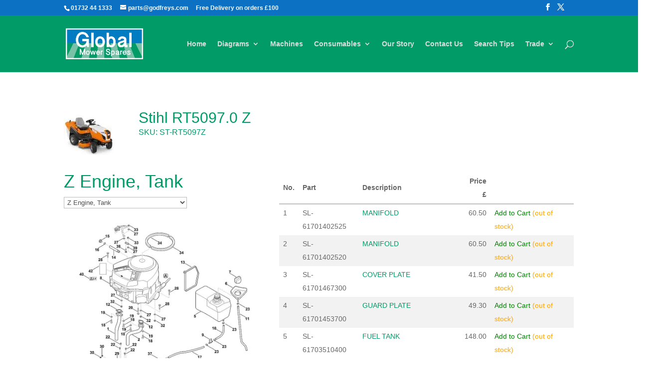

--- FILE ---
content_type: text/html; charset=UTF-8
request_url: https://www.globalmowerspares.co.uk/diagram/stihl-rt5097-0-z-engine-tank/
body_size: 33684
content:
<!DOCTYPE html><html lang="en-GB"><head><script data-no-optimize="1">var litespeed_docref=sessionStorage.getItem("litespeed_docref");litespeed_docref&&(Object.defineProperty(document,"referrer",{get:function(){return litespeed_docref}}),sessionStorage.removeItem("litespeed_docref"));</script> <meta charset="UTF-8" /><meta http-equiv="X-UA-Compatible" content="IE=edge"><link rel="pingback" href="https://www.globalmowerspares.co.uk/xmlrpc.php" /> <script type="litespeed/javascript">document.documentElement.className='js'</script> <title>Stihl RT5097.0 Z &#8211; Engine, Tank | Lawn &amp; turfcare machinery parts</title><meta name='robots' content='max-image-preview:large' /><link rel='dns-prefetch' href='//www.googletagmanager.com' /><link rel='dns-prefetch' href='//www.google.com' /><link rel='dns-prefetch' href='//fonts.googleapis.com' /><link rel="alternate" type="application/rss+xml" title="Lawn &amp; turfcare machinery parts &raquo; Feed" href="https://www.globalmowerspares.co.uk/feed/" /><link rel="alternate" type="application/rss+xml" title="Lawn &amp; turfcare machinery parts &raquo; Comments Feed" href="https://www.globalmowerspares.co.uk/comments/feed/" /><meta content="PBV v.1.0" name="generator"/><link data-optimized="2" rel="stylesheet" href="https://www.globalmowerspares.co.uk/wp-content/litespeed/css/39917e350c822fa9c7ffca25d64773f1.css?ver=b399e" /><style id='wp-block-library-theme-inline-css' type='text/css'>.wp-block-audio :where(figcaption){color:#555;font-size:13px;text-align:center}.is-dark-theme .wp-block-audio :where(figcaption){color:#ffffffa6}.wp-block-audio{margin:0 0 1em}.wp-block-code{border:1px solid #ccc;border-radius:4px;font-family:Menlo,Consolas,monaco,monospace;padding:.8em 1em}.wp-block-embed :where(figcaption){color:#555;font-size:13px;text-align:center}.is-dark-theme .wp-block-embed :where(figcaption){color:#ffffffa6}.wp-block-embed{margin:0 0 1em}.blocks-gallery-caption{color:#555;font-size:13px;text-align:center}.is-dark-theme .blocks-gallery-caption{color:#ffffffa6}:root :where(.wp-block-image figcaption){color:#555;font-size:13px;text-align:center}.is-dark-theme :root :where(.wp-block-image figcaption){color:#ffffffa6}.wp-block-image{margin:0 0 1em}.wp-block-pullquote{border-bottom:4px solid;border-top:4px solid;color:currentColor;margin-bottom:1.75em}.wp-block-pullquote cite,.wp-block-pullquote footer,.wp-block-pullquote__citation{color:currentColor;font-size:.8125em;font-style:normal;text-transform:uppercase}.wp-block-quote{border-left:.25em solid;margin:0 0 1.75em;padding-left:1em}.wp-block-quote cite,.wp-block-quote footer{color:currentColor;font-size:.8125em;font-style:normal;position:relative}.wp-block-quote:where(.has-text-align-right){border-left:none;border-right:.25em solid;padding-left:0;padding-right:1em}.wp-block-quote:where(.has-text-align-center){border:none;padding-left:0}.wp-block-quote.is-large,.wp-block-quote.is-style-large,.wp-block-quote:where(.is-style-plain){border:none}.wp-block-search .wp-block-search__label{font-weight:700}.wp-block-search__button{border:1px solid #ccc;padding:.375em .625em}:where(.wp-block-group.has-background){padding:1.25em 2.375em}.wp-block-separator.has-css-opacity{opacity:.4}.wp-block-separator{border:none;border-bottom:2px solid;margin-left:auto;margin-right:auto}.wp-block-separator.has-alpha-channel-opacity{opacity:1}.wp-block-separator:not(.is-style-wide):not(.is-style-dots){width:100px}.wp-block-separator.has-background:not(.is-style-dots){border-bottom:none;height:1px}.wp-block-separator.has-background:not(.is-style-wide):not(.is-style-dots){height:2px}.wp-block-table{margin:0 0 1em}.wp-block-table td,.wp-block-table th{word-break:normal}.wp-block-table :where(figcaption){color:#555;font-size:13px;text-align:center}.is-dark-theme .wp-block-table :where(figcaption){color:#ffffffa6}.wp-block-video :where(figcaption){color:#555;font-size:13px;text-align:center}.is-dark-theme .wp-block-video :where(figcaption){color:#ffffffa6}.wp-block-video{margin:0 0 1em}:root :where(.wp-block-template-part.has-background){margin-bottom:0;margin-top:0;padding:1.25em 2.375em}</style><style id='global-styles-inline-css' type='text/css'>:root{--wp--preset--aspect-ratio--square: 1;--wp--preset--aspect-ratio--4-3: 4/3;--wp--preset--aspect-ratio--3-4: 3/4;--wp--preset--aspect-ratio--3-2: 3/2;--wp--preset--aspect-ratio--2-3: 2/3;--wp--preset--aspect-ratio--16-9: 16/9;--wp--preset--aspect-ratio--9-16: 9/16;--wp--preset--color--black: #000000;--wp--preset--color--cyan-bluish-gray: #abb8c3;--wp--preset--color--white: #ffffff;--wp--preset--color--pale-pink: #f78da7;--wp--preset--color--vivid-red: #cf2e2e;--wp--preset--color--luminous-vivid-orange: #ff6900;--wp--preset--color--luminous-vivid-amber: #fcb900;--wp--preset--color--light-green-cyan: #7bdcb5;--wp--preset--color--vivid-green-cyan: #00d084;--wp--preset--color--pale-cyan-blue: #8ed1fc;--wp--preset--color--vivid-cyan-blue: #0693e3;--wp--preset--color--vivid-purple: #9b51e0;--wp--preset--gradient--vivid-cyan-blue-to-vivid-purple: linear-gradient(135deg,rgba(6,147,227,1) 0%,rgb(155,81,224) 100%);--wp--preset--gradient--light-green-cyan-to-vivid-green-cyan: linear-gradient(135deg,rgb(122,220,180) 0%,rgb(0,208,130) 100%);--wp--preset--gradient--luminous-vivid-amber-to-luminous-vivid-orange: linear-gradient(135deg,rgba(252,185,0,1) 0%,rgba(255,105,0,1) 100%);--wp--preset--gradient--luminous-vivid-orange-to-vivid-red: linear-gradient(135deg,rgba(255,105,0,1) 0%,rgb(207,46,46) 100%);--wp--preset--gradient--very-light-gray-to-cyan-bluish-gray: linear-gradient(135deg,rgb(238,238,238) 0%,rgb(169,184,195) 100%);--wp--preset--gradient--cool-to-warm-spectrum: linear-gradient(135deg,rgb(74,234,220) 0%,rgb(151,120,209) 20%,rgb(207,42,186) 40%,rgb(238,44,130) 60%,rgb(251,105,98) 80%,rgb(254,248,76) 100%);--wp--preset--gradient--blush-light-purple: linear-gradient(135deg,rgb(255,206,236) 0%,rgb(152,150,240) 100%);--wp--preset--gradient--blush-bordeaux: linear-gradient(135deg,rgb(254,205,165) 0%,rgb(254,45,45) 50%,rgb(107,0,62) 100%);--wp--preset--gradient--luminous-dusk: linear-gradient(135deg,rgb(255,203,112) 0%,rgb(199,81,192) 50%,rgb(65,88,208) 100%);--wp--preset--gradient--pale-ocean: linear-gradient(135deg,rgb(255,245,203) 0%,rgb(182,227,212) 50%,rgb(51,167,181) 100%);--wp--preset--gradient--electric-grass: linear-gradient(135deg,rgb(202,248,128) 0%,rgb(113,206,126) 100%);--wp--preset--gradient--midnight: linear-gradient(135deg,rgb(2,3,129) 0%,rgb(40,116,252) 100%);--wp--preset--font-size--small: 13px;--wp--preset--font-size--medium: 20px;--wp--preset--font-size--large: 36px;--wp--preset--font-size--x-large: 42px;--wp--preset--spacing--20: 0.44rem;--wp--preset--spacing--30: 0.67rem;--wp--preset--spacing--40: 1rem;--wp--preset--spacing--50: 1.5rem;--wp--preset--spacing--60: 2.25rem;--wp--preset--spacing--70: 3.38rem;--wp--preset--spacing--80: 5.06rem;--wp--preset--shadow--natural: 6px 6px 9px rgba(0, 0, 0, 0.2);--wp--preset--shadow--deep: 12px 12px 50px rgba(0, 0, 0, 0.4);--wp--preset--shadow--sharp: 6px 6px 0px rgba(0, 0, 0, 0.2);--wp--preset--shadow--outlined: 6px 6px 0px -3px rgba(255, 255, 255, 1), 6px 6px rgba(0, 0, 0, 1);--wp--preset--shadow--crisp: 6px 6px 0px rgba(0, 0, 0, 1);}:root { --wp--style--global--content-size: 823px;--wp--style--global--wide-size: 1080px; }:where(body) { margin: 0; }.wp-site-blocks > .alignleft { float: left; margin-right: 2em; }.wp-site-blocks > .alignright { float: right; margin-left: 2em; }.wp-site-blocks > .aligncenter { justify-content: center; margin-left: auto; margin-right: auto; }:where(.is-layout-flex){gap: 0.5em;}:where(.is-layout-grid){gap: 0.5em;}.is-layout-flow > .alignleft{float: left;margin-inline-start: 0;margin-inline-end: 2em;}.is-layout-flow > .alignright{float: right;margin-inline-start: 2em;margin-inline-end: 0;}.is-layout-flow > .aligncenter{margin-left: auto !important;margin-right: auto !important;}.is-layout-constrained > .alignleft{float: left;margin-inline-start: 0;margin-inline-end: 2em;}.is-layout-constrained > .alignright{float: right;margin-inline-start: 2em;margin-inline-end: 0;}.is-layout-constrained > .aligncenter{margin-left: auto !important;margin-right: auto !important;}.is-layout-constrained > :where(:not(.alignleft):not(.alignright):not(.alignfull)){max-width: var(--wp--style--global--content-size);margin-left: auto !important;margin-right: auto !important;}.is-layout-constrained > .alignwide{max-width: var(--wp--style--global--wide-size);}body .is-layout-flex{display: flex;}.is-layout-flex{flex-wrap: wrap;align-items: center;}.is-layout-flex > :is(*, div){margin: 0;}body .is-layout-grid{display: grid;}.is-layout-grid > :is(*, div){margin: 0;}body{padding-top: 0px;padding-right: 0px;padding-bottom: 0px;padding-left: 0px;}:root :where(.wp-element-button, .wp-block-button__link){background-color: #32373c;border-width: 0;color: #fff;font-family: inherit;font-size: inherit;line-height: inherit;padding: calc(0.667em + 2px) calc(1.333em + 2px);text-decoration: none;}.has-black-color{color: var(--wp--preset--color--black) !important;}.has-cyan-bluish-gray-color{color: var(--wp--preset--color--cyan-bluish-gray) !important;}.has-white-color{color: var(--wp--preset--color--white) !important;}.has-pale-pink-color{color: var(--wp--preset--color--pale-pink) !important;}.has-vivid-red-color{color: var(--wp--preset--color--vivid-red) !important;}.has-luminous-vivid-orange-color{color: var(--wp--preset--color--luminous-vivid-orange) !important;}.has-luminous-vivid-amber-color{color: var(--wp--preset--color--luminous-vivid-amber) !important;}.has-light-green-cyan-color{color: var(--wp--preset--color--light-green-cyan) !important;}.has-vivid-green-cyan-color{color: var(--wp--preset--color--vivid-green-cyan) !important;}.has-pale-cyan-blue-color{color: var(--wp--preset--color--pale-cyan-blue) !important;}.has-vivid-cyan-blue-color{color: var(--wp--preset--color--vivid-cyan-blue) !important;}.has-vivid-purple-color{color: var(--wp--preset--color--vivid-purple) !important;}.has-black-background-color{background-color: var(--wp--preset--color--black) !important;}.has-cyan-bluish-gray-background-color{background-color: var(--wp--preset--color--cyan-bluish-gray) !important;}.has-white-background-color{background-color: var(--wp--preset--color--white) !important;}.has-pale-pink-background-color{background-color: var(--wp--preset--color--pale-pink) !important;}.has-vivid-red-background-color{background-color: var(--wp--preset--color--vivid-red) !important;}.has-luminous-vivid-orange-background-color{background-color: var(--wp--preset--color--luminous-vivid-orange) !important;}.has-luminous-vivid-amber-background-color{background-color: var(--wp--preset--color--luminous-vivid-amber) !important;}.has-light-green-cyan-background-color{background-color: var(--wp--preset--color--light-green-cyan) !important;}.has-vivid-green-cyan-background-color{background-color: var(--wp--preset--color--vivid-green-cyan) !important;}.has-pale-cyan-blue-background-color{background-color: var(--wp--preset--color--pale-cyan-blue) !important;}.has-vivid-cyan-blue-background-color{background-color: var(--wp--preset--color--vivid-cyan-blue) !important;}.has-vivid-purple-background-color{background-color: var(--wp--preset--color--vivid-purple) !important;}.has-black-border-color{border-color: var(--wp--preset--color--black) !important;}.has-cyan-bluish-gray-border-color{border-color: var(--wp--preset--color--cyan-bluish-gray) !important;}.has-white-border-color{border-color: var(--wp--preset--color--white) !important;}.has-pale-pink-border-color{border-color: var(--wp--preset--color--pale-pink) !important;}.has-vivid-red-border-color{border-color: var(--wp--preset--color--vivid-red) !important;}.has-luminous-vivid-orange-border-color{border-color: var(--wp--preset--color--luminous-vivid-orange) !important;}.has-luminous-vivid-amber-border-color{border-color: var(--wp--preset--color--luminous-vivid-amber) !important;}.has-light-green-cyan-border-color{border-color: var(--wp--preset--color--light-green-cyan) !important;}.has-vivid-green-cyan-border-color{border-color: var(--wp--preset--color--vivid-green-cyan) !important;}.has-pale-cyan-blue-border-color{border-color: var(--wp--preset--color--pale-cyan-blue) !important;}.has-vivid-cyan-blue-border-color{border-color: var(--wp--preset--color--vivid-cyan-blue) !important;}.has-vivid-purple-border-color{border-color: var(--wp--preset--color--vivid-purple) !important;}.has-vivid-cyan-blue-to-vivid-purple-gradient-background{background: var(--wp--preset--gradient--vivid-cyan-blue-to-vivid-purple) !important;}.has-light-green-cyan-to-vivid-green-cyan-gradient-background{background: var(--wp--preset--gradient--light-green-cyan-to-vivid-green-cyan) !important;}.has-luminous-vivid-amber-to-luminous-vivid-orange-gradient-background{background: var(--wp--preset--gradient--luminous-vivid-amber-to-luminous-vivid-orange) !important;}.has-luminous-vivid-orange-to-vivid-red-gradient-background{background: var(--wp--preset--gradient--luminous-vivid-orange-to-vivid-red) !important;}.has-very-light-gray-to-cyan-bluish-gray-gradient-background{background: var(--wp--preset--gradient--very-light-gray-to-cyan-bluish-gray) !important;}.has-cool-to-warm-spectrum-gradient-background{background: var(--wp--preset--gradient--cool-to-warm-spectrum) !important;}.has-blush-light-purple-gradient-background{background: var(--wp--preset--gradient--blush-light-purple) !important;}.has-blush-bordeaux-gradient-background{background: var(--wp--preset--gradient--blush-bordeaux) !important;}.has-luminous-dusk-gradient-background{background: var(--wp--preset--gradient--luminous-dusk) !important;}.has-pale-ocean-gradient-background{background: var(--wp--preset--gradient--pale-ocean) !important;}.has-electric-grass-gradient-background{background: var(--wp--preset--gradient--electric-grass) !important;}.has-midnight-gradient-background{background: var(--wp--preset--gradient--midnight) !important;}.has-small-font-size{font-size: var(--wp--preset--font-size--small) !important;}.has-medium-font-size{font-size: var(--wp--preset--font-size--medium) !important;}.has-large-font-size{font-size: var(--wp--preset--font-size--large) !important;}.has-x-large-font-size{font-size: var(--wp--preset--font-size--x-large) !important;}
:where(.wp-block-post-template.is-layout-flex){gap: 1.25em;}:where(.wp-block-post-template.is-layout-grid){gap: 1.25em;}
:where(.wp-block-columns.is-layout-flex){gap: 2em;}:where(.wp-block-columns.is-layout-grid){gap: 2em;}
:root :where(.wp-block-pullquote){font-size: 1.5em;line-height: 1.6;}</style><style id='woocommerce-inline-inline-css' type='text/css'>.woocommerce form .form-row .required { visibility: visible; }</style><style id='xoo-wsc-style-inline-css' type='text/css'>.xoo-wsc-sp-left-col img{
	max-width: 80px;
}

.xoo-wsc-sp-right-col{
	font-size: 14px;
}

.xoo-wsc-sp-container{
	background-color: #eee;
}


 

.xoo-wsc-footer{
	background-color: #ffffff;
	color: #000000;
	padding: 10px 20px;
}

.xoo-wsc-footer, .xoo-wsc-footer a, .xoo-wsc-footer .amount{
	font-size: 18px;
}

.xoo-wsc-ft-buttons-cont{
	grid-template-columns: auto;
}

.xoo-wsc-basket{
	bottom: 12px;
	right: 0px;
	background-color: #ffffff;
	color: #000000;
	box-shadow: 0 1px 4px 0;
	border-radius: 50%}

.xoo-wsc-bki{
	font-size: 30px}

.xoo-wsc-items-count{
	top: -12px;
	left: -12px;
}

.xoo-wsc-items-count, .xoo-wsc-sc-count{
	background-color: #000000;
	color: #ffffff;
}

.xoo-wsc-container, .xoo-wsc-slider{
	max-width: 320px;
	right: -320px;
	top: 0;bottom: 0;
	bottom: 0;
	font-family: }


.xoo-wsc-cart-active .xoo-wsc-container, .xoo-wsc-slider-active .xoo-wsc-slider{
	right: 0;
}


.xoo-wsc-cart-active .xoo-wsc-basket{
	right: 320px;
}

.xoo-wsc-slider{
	right: -320px;
}

span.xoo-wsch-close {
    font-size: 16px;
    right: 10px;
}

.xoo-wsch-top{
	justify-content: center;
}

.xoo-wsch-text{
	font-size: 20px;
}

.xoo-wsc-header{
	color: #000000;
	background-color: #ffffff;
}

.xoo-wsc-sb-bar > span{
	background-color: #1e73be;
}

.xoo-wsc-body{
	background-color: #ffffff;
}

.xoo-wsc-body, .xoo-wsc-body span.amount, .xoo-wsc-body a{
	font-size: 16px;
	color: #000000;
}

.xoo-wsc-product{
	padding: 20px 15px;
}

.xoo-wsc-img-col{
	width: 30%;
}
.xoo-wsc-sum-col{
	width: 70%;
}

.xoo-wsc-sum-col{
	justify-content: center;
}

/***** Quantity *****/

.xoo-wsc-qty-box{
	max-width: 75px;
}

.xoo-wsc-qty-box.xoo-wsc-qtb-square{
	border-color: #000000;
}

input[type="number"].xoo-wsc-qty{
	border-color: #000000;
	background-color: #ffffff;
	color: #000000;
	height: 28px;
	line-height: 28px;
}

input[type="number"].xoo-wsc-qty, .xoo-wsc-qtb-square{
	border-width: 1px;
	border-style: solid;
}
.xoo-wsc-chng{
	background-color: #ffffff;
	color: #000000;
}</style><style id='moove_gdpr_frontend-inline-css' type='text/css'>#moove_gdpr_cookie_modal,#moove_gdpr_cookie_info_bar,.gdpr_cookie_settings_shortcode_content{font-family:&#039;Nunito&#039;,sans-serif}#moove_gdpr_save_popup_settings_button{background-color:#373737;color:#fff}#moove_gdpr_save_popup_settings_button:hover{background-color:#000}#moove_gdpr_cookie_info_bar .moove-gdpr-info-bar-container .moove-gdpr-info-bar-content a.mgbutton,#moove_gdpr_cookie_info_bar .moove-gdpr-info-bar-container .moove-gdpr-info-bar-content button.mgbutton{background-color:#0C4DA2}#moove_gdpr_cookie_modal .moove-gdpr-modal-content .moove-gdpr-modal-footer-content .moove-gdpr-button-holder a.mgbutton,#moove_gdpr_cookie_modal .moove-gdpr-modal-content .moove-gdpr-modal-footer-content .moove-gdpr-button-holder button.mgbutton,.gdpr_cookie_settings_shortcode_content .gdpr-shr-button.button-green{background-color:#0C4DA2;border-color:#0C4DA2}#moove_gdpr_cookie_modal .moove-gdpr-modal-content .moove-gdpr-modal-footer-content .moove-gdpr-button-holder a.mgbutton:hover,#moove_gdpr_cookie_modal .moove-gdpr-modal-content .moove-gdpr-modal-footer-content .moove-gdpr-button-holder button.mgbutton:hover,.gdpr_cookie_settings_shortcode_content .gdpr-shr-button.button-green:hover{background-color:#fff;color:#0C4DA2}#moove_gdpr_cookie_modal .moove-gdpr-modal-content .moove-gdpr-modal-close i,#moove_gdpr_cookie_modal .moove-gdpr-modal-content .moove-gdpr-modal-close span.gdpr-icon{background-color:#0C4DA2;border:1px solid #0C4DA2}#moove_gdpr_cookie_info_bar span.moove-gdpr-infobar-allow-all.focus-g,#moove_gdpr_cookie_info_bar span.moove-gdpr-infobar-allow-all:focus,#moove_gdpr_cookie_info_bar button.moove-gdpr-infobar-allow-all.focus-g,#moove_gdpr_cookie_info_bar button.moove-gdpr-infobar-allow-all:focus,#moove_gdpr_cookie_info_bar span.moove-gdpr-infobar-reject-btn.focus-g,#moove_gdpr_cookie_info_bar span.moove-gdpr-infobar-reject-btn:focus,#moove_gdpr_cookie_info_bar button.moove-gdpr-infobar-reject-btn.focus-g,#moove_gdpr_cookie_info_bar button.moove-gdpr-infobar-reject-btn:focus,#moove_gdpr_cookie_info_bar span.change-settings-button.focus-g,#moove_gdpr_cookie_info_bar span.change-settings-button:focus,#moove_gdpr_cookie_info_bar button.change-settings-button.focus-g,#moove_gdpr_cookie_info_bar button.change-settings-button:focus{-webkit-box-shadow:0 0 1px 3px #0C4DA2;-moz-box-shadow:0 0 1px 3px #0C4DA2;box-shadow:0 0 1px 3px #0C4DA2}#moove_gdpr_cookie_modal .moove-gdpr-modal-content .moove-gdpr-modal-close i:hover,#moove_gdpr_cookie_modal .moove-gdpr-modal-content .moove-gdpr-modal-close span.gdpr-icon:hover,#moove_gdpr_cookie_info_bar span[data-href]>u.change-settings-button{color:#0C4DA2}#moove_gdpr_cookie_modal .moove-gdpr-modal-content .moove-gdpr-modal-left-content #moove-gdpr-menu li.menu-item-selected a span.gdpr-icon,#moove_gdpr_cookie_modal .moove-gdpr-modal-content .moove-gdpr-modal-left-content #moove-gdpr-menu li.menu-item-selected button span.gdpr-icon{color:inherit}#moove_gdpr_cookie_modal .moove-gdpr-modal-content .moove-gdpr-modal-left-content #moove-gdpr-menu li a span.gdpr-icon,#moove_gdpr_cookie_modal .moove-gdpr-modal-content .moove-gdpr-modal-left-content #moove-gdpr-menu li button span.gdpr-icon{color:inherit}#moove_gdpr_cookie_modal .gdpr-acc-link{line-height:0;font-size:0;color:transparent;position:absolute}#moove_gdpr_cookie_modal .moove-gdpr-modal-content .moove-gdpr-modal-close:hover i,#moove_gdpr_cookie_modal .moove-gdpr-modal-content .moove-gdpr-modal-left-content #moove-gdpr-menu li a,#moove_gdpr_cookie_modal .moove-gdpr-modal-content .moove-gdpr-modal-left-content #moove-gdpr-menu li button,#moove_gdpr_cookie_modal .moove-gdpr-modal-content .moove-gdpr-modal-left-content #moove-gdpr-menu li button i,#moove_gdpr_cookie_modal .moove-gdpr-modal-content .moove-gdpr-modal-left-content #moove-gdpr-menu li a i,#moove_gdpr_cookie_modal .moove-gdpr-modal-content .moove-gdpr-tab-main .moove-gdpr-tab-main-content a:hover,#moove_gdpr_cookie_info_bar.moove-gdpr-dark-scheme .moove-gdpr-info-bar-container .moove-gdpr-info-bar-content a.mgbutton:hover,#moove_gdpr_cookie_info_bar.moove-gdpr-dark-scheme .moove-gdpr-info-bar-container .moove-gdpr-info-bar-content button.mgbutton:hover,#moove_gdpr_cookie_info_bar.moove-gdpr-dark-scheme .moove-gdpr-info-bar-container .moove-gdpr-info-bar-content a:hover,#moove_gdpr_cookie_info_bar.moove-gdpr-dark-scheme .moove-gdpr-info-bar-container .moove-gdpr-info-bar-content button:hover,#moove_gdpr_cookie_info_bar.moove-gdpr-dark-scheme .moove-gdpr-info-bar-container .moove-gdpr-info-bar-content span.change-settings-button:hover,#moove_gdpr_cookie_info_bar.moove-gdpr-dark-scheme .moove-gdpr-info-bar-container .moove-gdpr-info-bar-content button.change-settings-button:hover,#moove_gdpr_cookie_info_bar.moove-gdpr-dark-scheme .moove-gdpr-info-bar-container .moove-gdpr-info-bar-content u.change-settings-button:hover,#moove_gdpr_cookie_info_bar span[data-href]>u.change-settings-button,#moove_gdpr_cookie_info_bar.moove-gdpr-dark-scheme .moove-gdpr-info-bar-container .moove-gdpr-info-bar-content a.mgbutton.focus-g,#moove_gdpr_cookie_info_bar.moove-gdpr-dark-scheme .moove-gdpr-info-bar-container .moove-gdpr-info-bar-content button.mgbutton.focus-g,#moove_gdpr_cookie_info_bar.moove-gdpr-dark-scheme .moove-gdpr-info-bar-container .moove-gdpr-info-bar-content a.focus-g,#moove_gdpr_cookie_info_bar.moove-gdpr-dark-scheme .moove-gdpr-info-bar-container .moove-gdpr-info-bar-content button.focus-g,#moove_gdpr_cookie_info_bar.moove-gdpr-dark-scheme .moove-gdpr-info-bar-container .moove-gdpr-info-bar-content a.mgbutton:focus,#moove_gdpr_cookie_info_bar.moove-gdpr-dark-scheme .moove-gdpr-info-bar-container .moove-gdpr-info-bar-content button.mgbutton:focus,#moove_gdpr_cookie_info_bar.moove-gdpr-dark-scheme .moove-gdpr-info-bar-container .moove-gdpr-info-bar-content a:focus,#moove_gdpr_cookie_info_bar.moove-gdpr-dark-scheme .moove-gdpr-info-bar-container .moove-gdpr-info-bar-content button:focus,#moove_gdpr_cookie_info_bar.moove-gdpr-dark-scheme .moove-gdpr-info-bar-container .moove-gdpr-info-bar-content span.change-settings-button.focus-g,span.change-settings-button:focus,button.change-settings-button.focus-g,button.change-settings-button:focus,#moove_gdpr_cookie_info_bar.moove-gdpr-dark-scheme .moove-gdpr-info-bar-container .moove-gdpr-info-bar-content u.change-settings-button.focus-g,#moove_gdpr_cookie_info_bar.moove-gdpr-dark-scheme .moove-gdpr-info-bar-container .moove-gdpr-info-bar-content u.change-settings-button:focus{color:#0C4DA2}#moove_gdpr_cookie_modal .moove-gdpr-branding.focus-g span,#moove_gdpr_cookie_modal .moove-gdpr-modal-content .moove-gdpr-tab-main a.focus-g,#moove_gdpr_cookie_modal .moove-gdpr-modal-content .moove-gdpr-tab-main .gdpr-cd-details-toggle.focus-g{color:#0C4DA2}#moove_gdpr_cookie_modal.gdpr_lightbox-hide{display:none}</style> <script id="woocommerce-google-analytics-integration-gtag-js-after" type="litespeed/javascript">window.dataLayer=window.dataLayer||[];function gtag(){dataLayer.push(arguments)}
for(const mode of[{"analytics_storage":"denied","ad_storage":"denied","ad_user_data":"denied","ad_personalization":"denied","region":["AT","BE","BG","HR","CY","CZ","DK","EE","FI","FR","DE","GR","HU","IS","IE","IT","LV","LI","LT","LU","MT","NL","NO","PL","PT","RO","SK","SI","ES","SE","GB","CH"]}]||[]){gtag("consent","default",{"wait_for_update":500,...mode})}
gtag("js",new Date());gtag("set","developer_id.dOGY3NW",!0);gtag("config","AW-979425030",{"track_404":!0,"allow_google_signals":!1,"logged_in":!1,"linker":{"domains":[],"allow_incoming":!1},"custom_map":{"dimension1":"logged_in"}})</script> <script type="litespeed/javascript" data-src="https://www.globalmowerspares.co.uk/wp-includes/js/jquery/jquery.min.js" id="jquery-core-js"></script> <script type="text/javascript" src="https://www.google.com/recaptcha/api.js?hl=en_GB" id="recaptcha-js" defer="defer" data-wp-strategy="defer"></script> <script id="wc-add-to-cart-js-extra" type="litespeed/javascript">var wc_add_to_cart_params={"ajax_url":"\/wp-admin\/admin-ajax.php","wc_ajax_url":"\/?wc-ajax=%%endpoint%%","i18n_view_cart":"View basket","cart_url":"https:\/\/www.globalmowerspares.co.uk\/basket\/","is_cart":"","cart_redirect_after_add":"no"}</script> <script id="woocommerce-js-extra" type="litespeed/javascript">var woocommerce_params={"ajax_url":"\/wp-admin\/admin-ajax.php","wc_ajax_url":"\/?wc-ajax=%%endpoint%%","i18n_password_show":"Show password","i18n_password_hide":"Hide password"}</script> <script id="image_zoooom-init-js-extra" type="litespeed/javascript">var IZ={"options":{"lensShape":"round","zoomType":"lens","lensSize":200,"borderSize":1,"borderColour":"#ffffff","cursor":"zoom-in","lensFadeIn":500,"tint":"true","tintColour":"#ffffff","tintOpacity":0.1},"with_woocommerce":"0","exchange_thumbnails":"1","enable_mobile":"1","woo_categories":"0","woo_slider":"1","enable_surecart":"0"}</script> <script id="wc-country-select-js-extra" type="litespeed/javascript">var wc_country_select_params={"countries":"{\"BE\":[],\"FR\":[],\"DE\":{\"DE-BW\":\"Baden-W\\u00fcrttemberg\",\"DE-BY\":\"Bavaria\",\"DE-BE\":\"Berlin\",\"DE-BB\":\"Brandenburg\",\"DE-HB\":\"Bremen\",\"DE-HH\":\"Hamburg\",\"DE-HE\":\"Hesse\",\"DE-MV\":\"Mecklenburg-Vorpommern\",\"DE-NI\":\"Lower Saxony\",\"DE-NW\":\"North Rhine-Westphalia\",\"DE-RP\":\"Rhineland-Palatinate\",\"DE-SL\":\"Saarland\",\"DE-SN\":\"Saxony\",\"DE-ST\":\"Saxony-Anhalt\",\"DE-SH\":\"Schleswig-Holstein\",\"DE-TH\":\"Thuringia\"},\"IE\":{\"CW\":\"Carlow\",\"CN\":\"Cavan\",\"CE\":\"Clare\",\"CO\":\"Cork\",\"DL\":\"Donegal\",\"D\":\"Dublin\",\"G\":\"Galway\",\"KY\":\"Kerry\",\"KE\":\"Kildare\",\"KK\":\"Kilkenny\",\"LS\":\"Laois\",\"LM\":\"Leitrim\",\"LK\":\"Limerick\",\"LD\":\"Longford\",\"LH\":\"Louth\",\"MO\":\"Mayo\",\"MH\":\"Meath\",\"MN\":\"Monaghan\",\"OY\":\"Offaly\",\"RN\":\"Roscommon\",\"SO\":\"Sligo\",\"TA\":\"Tipperary\",\"WD\":\"Waterford\",\"WH\":\"Westmeath\",\"WX\":\"Wexford\",\"WW\":\"Wicklow\"},\"NL\":[],\"PT\":[],\"ES\":{\"C\":\"A Coru\\u00f1a\",\"VI\":\"Araba\/\\u00c1lava\",\"AB\":\"Albacete\",\"A\":\"Alicante\",\"AL\":\"Almer\\u00eda\",\"O\":\"Asturias\",\"AV\":\"\\u00c1vila\",\"BA\":\"Badajoz\",\"PM\":\"Baleares\",\"B\":\"Barcelona\",\"BU\":\"Burgos\",\"CC\":\"C\\u00e1ceres\",\"CA\":\"C\\u00e1diz\",\"S\":\"Cantabria\",\"CS\":\"Castell\\u00f3n\",\"CE\":\"Ceuta\",\"CR\":\"Ciudad Real\",\"CO\":\"C\\u00f3rdoba\",\"CU\":\"Cuenca\",\"GI\":\"Girona\",\"GR\":\"Granada\",\"GU\":\"Guadalajara\",\"SS\":\"Gipuzkoa\",\"H\":\"Huelva\",\"HU\":\"Huesca\",\"J\":\"Ja\\u00e9n\",\"LO\":\"La Rioja\",\"GC\":\"Las Palmas\",\"LE\":\"Le\\u00f3n\",\"L\":\"Lleida\",\"LU\":\"Lugo\",\"M\":\"Madrid\",\"MA\":\"M\\u00e1laga\",\"ML\":\"Melilla\",\"MU\":\"Murcia\",\"NA\":\"Navarra\",\"OR\":\"Ourense\",\"P\":\"Palencia\",\"PO\":\"Pontevedra\",\"SA\":\"Salamanca\",\"TF\":\"Santa Cruz de Tenerife\",\"SG\":\"Segovia\",\"SE\":\"Sevilla\",\"SO\":\"Soria\",\"T\":\"Tarragona\",\"TE\":\"Teruel\",\"TO\":\"Toledo\",\"V\":\"Valencia\",\"VA\":\"Valladolid\",\"BI\":\"Biscay\",\"ZA\":\"Zamora\",\"Z\":\"Zaragoza\"},\"US\":{\"AL\":\"Alabama\",\"AK\":\"Alaska\",\"AZ\":\"Arizona\",\"AR\":\"Arkansas\",\"CA\":\"California\",\"CO\":\"Colorado\",\"CT\":\"Connecticut\",\"DE\":\"Delaware\",\"DC\":\"District of Columbia\",\"FL\":\"Florida\",\"GA\":\"Georgia\",\"HI\":\"Hawaii\",\"ID\":\"Idaho\",\"IL\":\"Illinois\",\"IN\":\"Indiana\",\"IA\":\"Iowa\",\"KS\":\"Kansas\",\"KY\":\"Kentucky\",\"LA\":\"Louisiana\",\"ME\":\"Maine\",\"MD\":\"Maryland\",\"MA\":\"Massachusetts\",\"MI\":\"Michigan\",\"MN\":\"Minnesota\",\"MS\":\"Mississippi\",\"MO\":\"Missouri\",\"MT\":\"Montana\",\"NE\":\"Nebraska\",\"NV\":\"Nevada\",\"NH\":\"New Hampshire\",\"NJ\":\"New Jersey\",\"NM\":\"New Mexico\",\"NY\":\"New York\",\"NC\":\"North Carolina\",\"ND\":\"North Dakota\",\"OH\":\"Ohio\",\"OK\":\"Oklahoma\",\"OR\":\"Oregon\",\"PA\":\"Pennsylvania\",\"RI\":\"Rhode Island\",\"SC\":\"South Carolina\",\"SD\":\"South Dakota\",\"TN\":\"Tennessee\",\"TX\":\"Texas\",\"UT\":\"Utah\",\"VT\":\"Vermont\",\"VA\":\"Virginia\",\"WA\":\"Washington\",\"WV\":\"West Virginia\",\"WI\":\"Wisconsin\",\"WY\":\"Wyoming\",\"AA\":\"Armed Forces (AA)\",\"AE\":\"Armed Forces (AE)\",\"AP\":\"Armed Forces (AP)\"}}","i18n_select_state_text":"Select an option\u2026","i18n_no_matches":"No matches found","i18n_ajax_error":"Loading failed","i18n_input_too_short_1":"Please enter 1 or more characters","i18n_input_too_short_n":"Please enter %qty% or more characters","i18n_input_too_long_1":"Please delete 1 character","i18n_input_too_long_n":"Please delete %qty% characters","i18n_selection_too_long_1":"You can only select 1 item","i18n_selection_too_long_n":"You can only select %qty% items","i18n_load_more":"Loading more results\u2026","i18n_searching":"Searching\u2026"}</script> <link rel="https://api.w.org/" href="https://www.globalmowerspares.co.uk/wp-json/" /><link rel="alternate" title="JSON" type="application/json" href="https://www.globalmowerspares.co.uk/wp-json/wp/v2/diagram/360528" /><link rel="EditURI" type="application/rsd+xml" title="RSD" href="https://www.globalmowerspares.co.uk/xmlrpc.php?rsd" /><meta name="generator" content="WordPress 6.8.3" /><meta name="generator" content="WooCommerce 10.4.3" /><link rel="canonical" href="https://www.globalmowerspares.co.uk/diagram/stihl-rt5097-0-z-engine-tank/" /><link rel='shortlink' href='https://www.globalmowerspares.co.uk/?p=360528' /><link rel="alternate" title="oEmbed (JSON)" type="application/json+oembed" href="https://www.globalmowerspares.co.uk/wp-json/oembed/1.0/embed?url=https%3A%2F%2Fwww.globalmowerspares.co.uk%2Fdiagram%2Fstihl-rt5097-0-z-engine-tank%2F" /><link rel="alternate" title="oEmbed (XML)" type="text/xml+oembed" href="https://www.globalmowerspares.co.uk/wp-json/oembed/1.0/embed?url=https%3A%2F%2Fwww.globalmowerspares.co.uk%2Fdiagram%2Fstihl-rt5097-0-z-engine-tank%2F&#038;format=xml" /><meta name="google-site-verification" content="l5eO4CQn-b09kLSirgl6gC_2jtmIX9l7FXMs_zqL4H4" /><meta name="viewport" content="width=device-width, initial-scale=1.0, maximum-scale=1.0, user-scalable=0" />	<noscript><style>.woocommerce-product-gallery{ opacity: 1 !important; }</style></noscript> <script type="litespeed/javascript">window.addEventListener("load",function(){var awsDiviSearch=document.querySelectorAll("header .et_pb_menu__search-button");if(awsDiviSearch){for(var i=0;i<awsDiviSearch.length;i++){awsDiviSearch[i].addEventListener("click",function(){window.setTimeout(function(){document.querySelector(".et_pb_menu__search-container .aws-container .aws-search-field").focus();jQuery(".aws-search-result").hide()},100)},!1)}}},!1)</script><meta name="google-site-verification" content="l5eO4CQn-b09kLSirgl6gC_2jtmIX9l7FXMs_zqL4H4"><style type="text/css">img.zoooom,.zoooom img{padding:0!important;}body.et_pb_pagebuilder_layout.et-fb .zoooom::before { content: "\f179     Zoom applied to the image. Check on the frontend"; position: absolute; margin-top: 12px; text-align: right; background-color: white; line-height: 1.4em; left: 5%; padding: 0 10px 6px; font-family: dashicons; font-size: 0.9em; font-style: italic; z-index: 20; }</style><script type="text/javascript"></script><style id="et-divi-customizer-global-cached-inline-styles">body,.et_pb_column_1_2 .et_quote_content blockquote cite,.et_pb_column_1_2 .et_link_content a.et_link_main_url,.et_pb_column_1_3 .et_quote_content blockquote cite,.et_pb_column_3_8 .et_quote_content blockquote cite,.et_pb_column_1_4 .et_quote_content blockquote cite,.et_pb_blog_grid .et_quote_content blockquote cite,.et_pb_column_1_3 .et_link_content a.et_link_main_url,.et_pb_column_3_8 .et_link_content a.et_link_main_url,.et_pb_column_1_4 .et_link_content a.et_link_main_url,.et_pb_blog_grid .et_link_content a.et_link_main_url,body .et_pb_bg_layout_light .et_pb_post p,body .et_pb_bg_layout_dark .et_pb_post p{font-size:16px}.et_pb_slide_content,.et_pb_best_value{font-size:18px}h1,h2,h3,h4,h5,h6{color:#009b66}.woocommerce #respond input#submit,.woocommerce-page #respond input#submit,.woocommerce #content input.button,.woocommerce-page #content input.button,.woocommerce-message,.woocommerce-error,.woocommerce-info{background:#009b66!important}#et_search_icon:hover,.mobile_menu_bar:before,.mobile_menu_bar:after,.et_toggle_slide_menu:after,.et-social-icon a:hover,.et_pb_sum,.et_pb_pricing li a,.et_pb_pricing_table_button,.et_overlay:before,.entry-summary p.price ins,.woocommerce div.product span.price,.woocommerce-page div.product span.price,.woocommerce #content div.product span.price,.woocommerce-page #content div.product span.price,.woocommerce div.product p.price,.woocommerce-page div.product p.price,.woocommerce #content div.product p.price,.woocommerce-page #content div.product p.price,.et_pb_member_social_links a:hover,.woocommerce .star-rating span:before,.woocommerce-page .star-rating span:before,.et_pb_widget li a:hover,.et_pb_filterable_portfolio .et_pb_portfolio_filters li a.active,.et_pb_filterable_portfolio .et_pb_portofolio_pagination ul li a.active,.et_pb_gallery .et_pb_gallery_pagination ul li a.active,.wp-pagenavi span.current,.wp-pagenavi a:hover,.nav-single a,.tagged_as a,.posted_in a{color:#009b66}.et_pb_contact_submit,.et_password_protected_form .et_submit_button,.et_pb_bg_layout_light .et_pb_newsletter_button,.comment-reply-link,.form-submit .et_pb_button,.et_pb_bg_layout_light .et_pb_promo_button,.et_pb_bg_layout_light .et_pb_more_button,.woocommerce a.button.alt,.woocommerce-page a.button.alt,.woocommerce button.button.alt,.woocommerce button.button.alt.disabled,.woocommerce-page button.button.alt,.woocommerce-page button.button.alt.disabled,.woocommerce input.button.alt,.woocommerce-page input.button.alt,.woocommerce #respond input#submit.alt,.woocommerce-page #respond input#submit.alt,.woocommerce #content input.button.alt,.woocommerce-page #content input.button.alt,.woocommerce a.button,.woocommerce-page a.button,.woocommerce button.button,.woocommerce-page button.button,.woocommerce input.button,.woocommerce-page input.button,.et_pb_contact p input[type="checkbox"]:checked+label i:before,.et_pb_bg_layout_light.et_pb_module.et_pb_button{color:#009b66}.footer-widget h4{color:#009b66}.et-search-form,.nav li ul,.et_mobile_menu,.footer-widget li:before,.et_pb_pricing li:before,blockquote{border-color:#009b66}.et_pb_counter_amount,.et_pb_featured_table .et_pb_pricing_heading,.et_quote_content,.et_link_content,.et_audio_content,.et_pb_post_slider.et_pb_bg_layout_dark,.et_slide_in_menu_container,.et_pb_contact p input[type="radio"]:checked+label i:before{background-color:#009b66}.container,.et_pb_row,.et_pb_slider .et_pb_container,.et_pb_fullwidth_section .et_pb_title_container,.et_pb_fullwidth_section .et_pb_title_featured_container,.et_pb_fullwidth_header:not(.et_pb_fullscreen) .et_pb_fullwidth_header_container{max-width:1240px}.et_boxed_layout #page-container,.et_boxed_layout.et_non_fixed_nav.et_transparent_nav #page-container #top-header,.et_boxed_layout.et_non_fixed_nav.et_transparent_nav #page-container #main-header,.et_fixed_nav.et_boxed_layout #page-container #top-header,.et_fixed_nav.et_boxed_layout #page-container #main-header,.et_boxed_layout #page-container .container,.et_boxed_layout #page-container .et_pb_row{max-width:1400px}a{color:#009b66}#main-header,#main-header .nav li ul,.et-search-form,#main-header .et_mobile_menu{background-color:#009b66}.et_secondary_nav_enabled #page-container #top-header{background-color:#0c71c3!important}#et-secondary-nav li ul{background-color:#0c71c3}.et_header_style_centered .mobile_nav .select_page,.et_header_style_split .mobile_nav .select_page,.et_nav_text_color_light #top-menu>li>a,.et_nav_text_color_dark #top-menu>li>a,#top-menu a,.et_mobile_menu li a,.et_nav_text_color_light .et_mobile_menu li a,.et_nav_text_color_dark .et_mobile_menu li a,#et_search_icon:before,.et_search_form_container input,span.et_close_search_field:after,#et-top-navigation .et-cart-info{color:#dddddd}.et_search_form_container input::-moz-placeholder{color:#dddddd}.et_search_form_container input::-webkit-input-placeholder{color:#dddddd}.et_search_form_container input:-ms-input-placeholder{color:#dddddd}#top-menu li.current-menu-ancestor>a,#top-menu li.current-menu-item>a,#top-menu li.current_page_item>a{color:#ffffff}#footer-widgets .footer-widget a,#footer-widgets .footer-widget li a,#footer-widgets .footer-widget li a:hover{color:#aaaaaa}.footer-widget{color:#aaaaaa}#main-footer .footer-widget h4,#main-footer .widget_block h1,#main-footer .widget_block h2,#main-footer .widget_block h3,#main-footer .widget_block h4,#main-footer .widget_block h5,#main-footer .widget_block h6{color:#ffffff}.footer-widget li:before{border-color:#ffffff}.footer-widget,.footer-widget li,.footer-widget li a,#footer-info{font-size:13px}#main-footer .footer-widget h4,#main-footer .widget_block h1,#main-footer .widget_block h2,#main-footer .widget_block h3,#main-footer .widget_block h4,#main-footer .widget_block h5,#main-footer .widget_block h6{font-weight:bold;font-style:normal;text-transform:none;text-decoration:none}.footer-widget .et_pb_widget div,.footer-widget .et_pb_widget ul,.footer-widget .et_pb_widget ol,.footer-widget .et_pb_widget label{line-height:1.5em}#footer-widgets .footer-widget li:before{top:6.75px}#footer-bottom{background-color:#009b66}#footer-info,#footer-info a{color:#f2f2f2}#footer-info{font-size:12px}#footer-bottom .et-social-icon a{color:#ffffff}@media only screen and (min-width:981px){#main-footer .footer-widget h4,#main-footer .widget_block h1,#main-footer .widget_block h2,#main-footer .widget_block h3,#main-footer .widget_block h4,#main-footer .widget_block h5,#main-footer .widget_block h6{font-size:18px}.et_header_style_left #et-top-navigation,.et_header_style_split #et-top-navigation{padding:50px 0 0 0}.et_header_style_left #et-top-navigation nav>ul>li>a,.et_header_style_split #et-top-navigation nav>ul>li>a{padding-bottom:50px}.et_header_style_split .centered-inline-logo-wrap{width:100px;margin:-100px 0}.et_header_style_split .centered-inline-logo-wrap #logo{max-height:100px}.et_pb_svg_logo.et_header_style_split .centered-inline-logo-wrap #logo{height:100px}.et_header_style_centered #top-menu>li>a{padding-bottom:18px}.et_header_style_slide #et-top-navigation,.et_header_style_fullscreen #et-top-navigation{padding:41px 0 41px 0!important}.et_header_style_centered #main-header .logo_container{height:100px}.et_header_style_centered.et_hide_primary_logo #main-header:not(.et-fixed-header) .logo_container,.et_header_style_centered.et_hide_fixed_logo #main-header.et-fixed-header .logo_container{height:18px}.et_fixed_nav #page-container .et-fixed-header#top-header{background-color:#0c71c3!important}.et_fixed_nav #page-container .et-fixed-header#top-header #et-secondary-nav li ul{background-color:#0c71c3}.et-fixed-header #top-menu a,.et-fixed-header #et_search_icon:before,.et-fixed-header #et_top_search .et-search-form input,.et-fixed-header .et_search_form_container input,.et-fixed-header .et_close_search_field:after,.et-fixed-header #et-top-navigation .et-cart-info{color:#dddddd!important}.et-fixed-header .et_search_form_container input::-moz-placeholder{color:#dddddd!important}.et-fixed-header .et_search_form_container input::-webkit-input-placeholder{color:#dddddd!important}.et-fixed-header .et_search_form_container input:-ms-input-placeholder{color:#dddddd!important}.et-fixed-header #top-menu li.current-menu-ancestor>a,.et-fixed-header #top-menu li.current-menu-item>a,.et-fixed-header #top-menu li.current_page_item>a{color:#ffffff!important}}@media only screen and (min-width:1550px){.et_pb_row{padding:31px 0}.et_pb_section{padding:62px 0}.single.et_pb_pagebuilder_layout.et_full_width_page .et_post_meta_wrapper{padding-top:93px}.et_pb_fullwidth_section{padding:0}}h1,h1.et_pb_contact_main_title,.et_pb_title_container h1{font-size:36px}h2,.product .related h2,.et_pb_column_1_2 .et_quote_content blockquote p{font-size:30px}h3{font-size:26px}h4,.et_pb_circle_counter h3,.et_pb_number_counter h3,.et_pb_column_1_3 .et_pb_post h2,.et_pb_column_1_4 .et_pb_post h2,.et_pb_blog_grid h2,.et_pb_column_1_3 .et_quote_content blockquote p,.et_pb_column_3_8 .et_quote_content blockquote p,.et_pb_column_1_4 .et_quote_content blockquote p,.et_pb_blog_grid .et_quote_content blockquote p,.et_pb_column_1_3 .et_link_content h2,.et_pb_column_3_8 .et_link_content h2,.et_pb_column_1_4 .et_link_content h2,.et_pb_blog_grid .et_link_content h2,.et_pb_column_1_3 .et_audio_content h2,.et_pb_column_3_8 .et_audio_content h2,.et_pb_column_1_4 .et_audio_content h2,.et_pb_blog_grid .et_audio_content h2,.et_pb_column_3_8 .et_pb_audio_module_content h2,.et_pb_column_1_3 .et_pb_audio_module_content h2,.et_pb_gallery_grid .et_pb_gallery_item h3,.et_pb_portfolio_grid .et_pb_portfolio_item h2,.et_pb_filterable_portfolio_grid .et_pb_portfolio_item h2{font-size:21px}h5{font-size:19px}h6{font-size:16px}.et_pb_slide_description .et_pb_slide_title{font-size:55px}.woocommerce ul.products li.product h3,.woocommerce-page ul.products li.product h3,.et_pb_gallery_grid .et_pb_gallery_item h3,.et_pb_portfolio_grid .et_pb_portfolio_item h2,.et_pb_filterable_portfolio_grid .et_pb_portfolio_item h2,.et_pb_column_1_4 .et_pb_audio_module_content h2{font-size:19px}.aws-search-result .aws_result_stock{display:inline-block;margin-right:20px;font-weight:600}.aws-search-result .aws_result_sku{color:#666!important;display:inline-block;margin-right:20px}.aws-search-result .aws_result_excerpt{color:#666!important;display:inline-block}.et-cart-info,#et-info .et-social-icons{display:none}.et_duplicate_social_icons{display:block}@media only screen and (max-width:840px){table.responsive{overflow:hidden;overflow-x:scroll;display:block;white-space:nowrap}}.search-results{margin-bottom:30px}.search-results thead tr{border-bottom:2px solid silver}.search-results th{text-align:left;margin-bottom:16px;padding:4px 8px}.search-results tbody td{padding:4px 8px}.search-results tr:nth-child(even){background-color:#f2f2f2}.et_pb_wc_tabs{border:none;}.et_pb_wc_tabs .et_pb_tabs_controls{display:none}.et_pb_wc_tabs .et_pb_tab{padding:0}.et_pb_wc_tabs h2{margin-top:40px!important;font-size:18px}table.shop_attributes tr{border:0}table.shop_attributes tr th,table.shop_attributes tr td{background:none!important;text-align:left;border:0}.additional_information_tab,.added_to_cart{display:none!important}.backorder_notification_custom{padding-bottom:0;font-weight:bold}#et-info::after{content:'Free Delivery on orders £100';margin-left:15px;font-weight:bold}.part{display:block!important;font-size:20px;color:#333}.diagram-heading img{float:left;max-width:100px;margin-right:50px}.diagram-heading .img a{font-size:12px;padding:0px 4px;background-color:#f0f0f0}.diagram-heading h2{text-transform:none;padding-bottom:0px}.diagram-heading small{font-size:16px}.diagram-heading h4{color:rgb(102,102,102);font-size:14px!important;text-transform:none}@media only screen and (max-width:599px){.diagram-heading .img{max-width:100px;margin-right:10px}.diagram-heading h2{font-size:22px}.diagram-heading h4{display:none}}.diagram-related{margin:0 auto;display:-webkit-flex;display:flex;flex-wrap:wrap}.diagram-related .diagram{-webkit-flex:1;-ms-flex:1;flex:1;min-width:23%;max-width:23%;padding:20px 10px 0px;background:#f0f0f0;margin:1%;text-align:center}.diagram-related.cols-8 .diagram{min-width:12%;max-width:12%}.diagram-related .diagram img{max-height:180px;width:auto}.diagram-related h4{text-transform:none!important}.diagram-related.cols-8 h4{font-size:16px!important;line-height:18px}.diagram-related .diagram h5{text-transform:none}@media only screen and (max-width:960px){.diagram-related .diagram{min-width:48%;max-width:48%}.diagram-related.cols-8 .diagram{min-width:23%;max-width:23%}}@media only screen and (max-width:599px){.diagram-related .diagram,.diagram-related.cols-8 .diagram{min-width:100%;max-width:100%}}.diagram-products-list-item{clear:both;margin-bottom:20px;font-size:15px;line-height:18px}.diagram-products-list-item img{float:left;margin-right:20px;margin-bottom:20px}.mobile_menu_bar::before,.mobile_menu_bar::after,.mobile_menu_bar{color:#f2f2f2!important}#product-add-to-basket p:not(form){display:none}.woocommerce-error h4,.woocommerce-error a{color:#fff}.custom-sku{font-size:14px;color:#555;margin:0px 0px 10px;padding-top:0px;line-height:1em}</style></head><body class="wp-singular diagram-template-default single single-diagram postid-360528 wp-theme-Divi wp-child-theme-PBV theme-Divi et-tb-has-template et-tb-has-body woocommerce-no-js et_pb_button_helper_class et_non_fixed_nav et_show_nav et_secondary_nav_enabled et_secondary_nav_two_panels et_primary_nav_dropdown_animation_expand et_secondary_nav_dropdown_animation_fade et_header_style_left et_pb_footer_columns4 et_cover_background et_pb_gutter osx et_pb_gutters3 et_divi_theme et-db"><div id="page-container"><div id="top-header"><div class="container clearfix"><div id="et-info">
<span id="et-info-phone">01732 44 1333</span>
<a href="mailto:parts@godfreys.com"><span id="et-info-email">parts@godfreys.com</span></a><ul class="et-social-icons"><li class="et-social-icon et-social-facebook">
<a href="https://www.facebook.com/Godfreyslawnandturfcare" class="icon">
<span>Facebook</span>
</a></li><li class="et-social-icon et-social-twitter">
<a href="https://twitter.com/Godfreys_uk" class="icon">
<span>X</span>
</a></li></ul></div><div id="et-secondary-menu"><div class="et_duplicate_social_icons"><ul class="et-social-icons"><li class="et-social-icon et-social-facebook">
<a href="https://www.facebook.com/Godfreyslawnandturfcare" class="icon">
<span>Facebook</span>
</a></li><li class="et-social-icon et-social-twitter">
<a href="https://twitter.com/Godfreys_uk" class="icon">
<span>X</span>
</a></li></ul></div><a href="https://www.globalmowerspares.co.uk/basket/" class="et-cart-info">
<span>0 Items</span>
</a></div></div></div><style>.et_search_outer .aws-container { position:absolute;right: 40px;top: 20px;top: calc( 100% - 50px ); }</style><header id="main-header" data-height-onload="100"><div class="container clearfix et_menu_container"><div class="logo_container"> <span class="logo_helper"></span> <a href="https://www.globalmowerspares.co.uk/"> <img data-lazyloaded="1" src="[data-uri]" data-src="/wp-content/uploads/2020/11/global-logo-small-2.jpg.webp" width="300" height="119" alt="Lawn &amp; turfcare machinery parts" id="logo" data-height-percentage="54" /> </a></div><div id="et-top-navigation" data-height="100" data-fixed-height="40"><nav id="top-menu-nav"><ul id="top-menu" class="nav"><li id="menu-item-181365" class="menu-item menu-item-type-post_type menu-item-object-page menu-item-home menu-item-181365"><a href="https://www.globalmowerspares.co.uk/">Home</a></li><li id="menu-item-353207" class="menu-item menu-item-type-custom menu-item-object-custom menu-item-has-children menu-item-353207"><a href="/product-category/diagram/">Diagrams</a><ul class="sub-menu"><li id="menu-item-381126" class="menu-item menu-item-type-custom menu-item-object-custom menu-item-381126"><a href="/product-category/diagram/Atco/">Atco</a></li><li id="menu-item-373196" class="menu-item menu-item-type-custom menu-item-object-custom menu-item-373196"><a href="/product-category/diagram/echo/">Echo</a></li><li id="menu-item-353257" class="menu-item menu-item-type-custom menu-item-object-custom menu-item-353257"><a href="/product-category/diagram/mountfield">Mountfield</a></li><li id="menu-item-353384" class="menu-item menu-item-type-custom menu-item-object-custom menu-item-353384"><a href="/product-category/diagram/Hayter">Hayter</a></li><li id="menu-item-353382" class="menu-item menu-item-type-custom menu-item-object-custom menu-item-353382"><a href="/product-category/diagram/Honda">Honda</a></li><li id="menu-item-387045" class="menu-item menu-item-type-custom menu-item-object-custom menu-item-has-children menu-item-387045"><a href="/product-category/diagram/Husqvarna/">Husqvarna</a><ul class="sub-menu"><li id="menu-item-460099" class="menu-item menu-item-type-custom menu-item-object-custom menu-item-460099"><a href="https://www.globalmowerspares.co.uk/product-category/diagram/husqvarna/husqvarna-aspire/">Husqvarna Aspire</a></li><li id="menu-item-460100" class="menu-item menu-item-type-custom menu-item-object-custom menu-item-460100"><a href="https://www.globalmowerspares.co.uk/product-category/diagram/husqvarna/husqvarna-lawn-tractors/">Husqvarna Lawn Tractors</a></li><li id="menu-item-460101" class="menu-item menu-item-type-custom menu-item-object-custom menu-item-460101"><a href="https://www.globalmowerspares.co.uk/product-category/diagram/husqvarna/husqvarna-chainsaws/">Husqvarna Chainsaws</a></li><li id="menu-item-460102" class="menu-item menu-item-type-custom menu-item-object-custom menu-item-460102"><a href="https://www.globalmowerspares.co.uk/product-category/diagram/husqvarna/husqvarna-blowers/">Husqvarna Blowers</a></li><li id="menu-item-460103" class="menu-item menu-item-type-custom menu-item-object-custom menu-item-460103"><a href="https://www.globalmowerspares.co.uk/product-category/diagram/husqvarna/husqvarna-strimmers/">Husqvarna Strimmers</a></li><li id="menu-item-460105" class="menu-item menu-item-type-custom menu-item-object-custom menu-item-460105"><a href="https://www.globalmowerspares.co.uk/product-category/diagram/husqvarna/husqvarna-lawnmowers/">Husqvarna Lawnmowers</a></li><li id="menu-item-460104" class="menu-item menu-item-type-custom menu-item-object-custom menu-item-460104"><a href="https://www.globalmowerspares.co.uk/product-category/diagram/husqvarna/husqvarna-hedge-trimmers/">Husqvarna Hedge Trimmers</a></li></ul></li><li id="menu-item-370464" class="menu-item menu-item-type-custom menu-item-object-custom menu-item-370464"><a href="/product-category/diagram/john-deere/">John Deere</a></li><li id="menu-item-364175" class="menu-item menu-item-type-custom menu-item-object-custom menu-item-has-children menu-item-364175"><a href="/product-category/diagram/Stiga">Stiga</a><ul class="sub-menu"><li id="menu-item-460088" class="menu-item menu-item-type-custom menu-item-object-custom menu-item-460088"><a href="https://www.globalmowerspares.co.uk/product-category/diagram/stiga/stiga-blowers/">Stiga Blowers</a></li><li id="menu-item-460089" class="menu-item menu-item-type-custom menu-item-object-custom menu-item-460089"><a href="https://www.globalmowerspares.co.uk/product-category/diagram/stiga/stiga-chainsaws/">Stiga Chainsaws</a></li><li id="menu-item-460090" class="menu-item menu-item-type-custom menu-item-object-custom menu-item-460090"><a href="https://www.globalmowerspares.co.uk/product-category/diagram/stiga/stiga-hedge-trimmers/">Stiga Hedge Trimmers</a></li><li id="menu-item-460094" class="menu-item menu-item-type-custom menu-item-object-custom menu-item-460094"><a href="https://www.globalmowerspares.co.uk/product-category/diagram/stiga/stiga-lawnmowers/">Stiga Lawnmowers</a></li><li id="menu-item-460093" class="menu-item menu-item-type-custom menu-item-object-custom menu-item-460093"><a href="https://www.globalmowerspares.co.uk/product-category/diagram/stiga/stiga-strimmers/">Stiga Strimmers</a></li><li id="menu-item-460091" class="menu-item menu-item-type-custom menu-item-object-custom menu-item-460091"><a href="https://www.globalmowerspares.co.uk/product-category/diagram/stiga/stiga-lawn-tractors/">Stiga Lawn Tractors</a></li></ul></li><li id="menu-item-353208" class="menu-item menu-item-type-custom menu-item-object-custom menu-item-has-children menu-item-353208"><a href="/product-category/diagram/stihl">Stihl</a><ul class="sub-menu"><li id="menu-item-460082" class="menu-item menu-item-type-custom menu-item-object-custom menu-item-460082"><a href="https://www.globalmowerspares.co.uk/product-category/diagram/stihl/stihl-combi-systems/">Stihl Combi</a></li><li id="menu-item-460083" class="menu-item menu-item-type-custom menu-item-object-custom menu-item-460083"><a href="https://www.globalmowerspares.co.uk/product-category/diagram/stihl/stihl-hedge-trimmers/">Stihl Hedge Trimmers</a></li><li id="menu-item-460084" class="menu-item menu-item-type-custom menu-item-object-custom menu-item-460084"><a href="https://www.globalmowerspares.co.uk/product-category/diagram/stihl/stihl-pressure-washers/">Stihl Pressure Washer</a></li><li id="menu-item-460081" class="menu-item menu-item-type-custom menu-item-object-custom menu-item-460081"><a href="https://www.globalmowerspares.co.uk/product-category/diagram/stihl/stihl-blowers/">Stihl Blowers</a></li><li id="menu-item-460086" class="menu-item menu-item-type-custom menu-item-object-custom menu-item-460086"><a href="https://www.globalmowerspares.co.uk/product-category/diagram/stihl/stihl-strimmers/">Stihl Strimmers</a></li><li id="menu-item-460080" class="menu-item menu-item-type-custom menu-item-object-custom menu-item-460080"><a href="https://www.globalmowerspares.co.uk/product-category/diagram/stihl/stihl-chainsaws/">Stihl Chainsaws</a></li><li id="menu-item-460087" class="menu-item menu-item-type-custom menu-item-object-custom menu-item-460087"><a href="https://www.globalmowerspares.co.uk/product-category/diagram/stihl/stihl-shredders/">Stihl Shredders</a></li><li id="menu-item-460085" class="menu-item menu-item-type-custom menu-item-object-custom menu-item-460085"><a href="https://www.globalmowerspares.co.uk/product-category/diagram/stihl/stihl-lawnmowers/">Stihl Mowers</a></li></ul></li><li id="menu-item-363431" class="menu-item menu-item-type-custom menu-item-object-custom menu-item-363431"><a href="/product-category/diagram/Toro">Toro</a></li><li id="menu-item-383484" class="menu-item menu-item-type-custom menu-item-object-custom menu-item-383484"><a href="/product-category/diagram/Westwood">Westwood</a></li></ul></li><li id="menu-item-410617" class="menu-item menu-item-type-custom menu-item-object-custom menu-item-410617"><a href="/product/machines">Machines</a></li><li id="menu-item-434954" class="menu-item menu-item-type-custom menu-item-object-custom menu-item-has-children menu-item-434954"><a href="/product-category/consumables/">Consumables</a><ul class="sub-menu"><li id="menu-item-435962" class="menu-item menu-item-type-custom menu-item-object-custom menu-item-435962"><a href="https://www.globalmowerspares.co.uk/product-category/consumables/belts/">Belts</a></li><li id="menu-item-435963" class="menu-item menu-item-type-custom menu-item-object-custom menu-item-435963"><a href="https://www.globalmowerspares.co.uk/product-category/consumables/oils/">Oils</a></li><li id="menu-item-435964" class="menu-item menu-item-type-custom menu-item-object-custom menu-item-435964"><a href="https://www.globalmowerspares.co.uk/product-category/consumables/service-kits/">Service Kits</a></li><li id="menu-item-435966" class="menu-item menu-item-type-custom menu-item-object-custom menu-item-435966"><a href="https://www.globalmowerspares.co.uk/product-category/consumables/strimmer-accessories/">Strimmer Accessories</a></li><li id="menu-item-435965" class="menu-item menu-item-type-custom menu-item-object-custom menu-item-435965"><a href="https://www.globalmowerspares.co.uk/product-category/consumables/spark-plugs/">Spark Plugs</a></li><li id="menu-item-435967" class="menu-item menu-item-type-custom menu-item-object-custom menu-item-435967"><a href="https://www.globalmowerspares.co.uk/product-category/consumables/top-1000/">Top 1000</a></li><li id="menu-item-435968" class="menu-item menu-item-type-custom menu-item-object-custom menu-item-435968"><a href="https://www.globalmowerspares.co.uk/product-category/consumables/tyres-and-tubes/">Tyres and Tubes</a></li></ul></li><li id="menu-item-345590" class="menu-item menu-item-type-post_type menu-item-object-page menu-item-345590"><a href="https://www.globalmowerspares.co.uk/our-story/">Our Story</a></li><li id="menu-item-345589" class="menu-item menu-item-type-post_type menu-item-object-page menu-item-345589"><a href="https://www.globalmowerspares.co.uk/contact-us/">Contact Us</a></li><li id="menu-item-345591" class="menu-item menu-item-type-post_type menu-item-object-page menu-item-345591"><a href="https://www.globalmowerspares.co.uk/search-tips/">Search Tips</a></li><li id="menu-item-364372" class="menu-item menu-item-type-custom menu-item-object-custom menu-item-has-children menu-item-364372"><a href="/trade-account/">Trade</a><ul class="sub-menu"><li id="menu-item-389774" class="menu-item menu-item-type-custom menu-item-object-custom menu-item-389774"><a href="/trade-returns-request/">Trade Returns</a></li><li id="menu-item-416909" class="menu-item menu-item-type-custom menu-item-object-custom menu-item-416909"><a href="/trade-account/">Login</a></li><li id="menu-item-400992" class="menu-item menu-item-type-custom menu-item-object-custom menu-item-400992"><a href="/trade-form/">Trade Application</a></li><li id="menu-item-389775" class="menu-item menu-item-type-custom menu-item-object-custom menu-item-389775"><a href="/trade-warranty-claim/">Trade Warranty</a></li><li id="menu-item-385081" class="menu-item menu-item-type-custom menu-item-object-custom menu-item-385081"><a href="/quick-order/">Quick-Order</a></li></ul></li></ul></nav><div id="et_top_search"> <span id="et_search_icon"></span></div><div id="et_mobile_nav_menu"><div class="mobile_nav closed"> <span class="select_page">Select Page</span> <span class="mobile_menu_bar mobile_menu_bar_toggle"></span></div></div></div></div><div class="et_search_outer"><div class="container et_search_form_container"><div class="aws-container" data-id="1" data-url="/?wc-ajax=aws_action" data-siteurl="https://www.globalmowerspares.co.uk" data-lang="" data-show-loader="true" data-show-more="true" data-ajax-search="true" data-show-page="true" data-show-clear="true" data-mobile-screen="true" data-buttons-order="6" data-target-blank="false" data-use-analytics="true" data-min-chars="3" data-filters="{&#039;filters&#039;:[{&#039;1&#039;:&#039;All&#039;},{&#039;4&#039;:&#039;Part Number&#039;},{&#039;6&#039;:&#039;Part Description&#039;},{&#039;11&#039;:&#039;Diagrams&#039;}]}" data-init-filter="1" data-timeout="400" data-notfound="Nothing found" data-more="View all results" data-is-mobile="false" data-page-id="360528" data-tax="" data-sku="SKU: " data-item-added="Item added" data-sale-badge="Sale!" ><form class="aws-search-form" action="https://www.globalmowerspares.co.uk/" method="get" role="search" ><div class="aws-wrapper"><label class="aws-search-label" for="69744564364c1">Parts Search</label><input  type="search" name="s" id="69744564364c1" value="" class="aws-search-field" placeholder="Parts Search" autocomplete="off" /><input type="hidden" name="post_type" value="product"><input type="hidden" name="type_aws" value="true"><input type="hidden" name="aws_id" value="1"><input type="hidden" name="aws_filter" class="awsFilterHidden" value="1"><input type="hidden" name="awscat" class="awsCatHidden" value="Form:1 Filter:All"><div class="aws-search-clear"><span>×</span></div><div class="aws-loader"></div></div><div class="aws-main-filter aws-form-btn"><div class="aws-main-filter-inner"><span class="aws-main-filter__current">All</span></div></div><div class="aws-search-btn aws-form-btn"><span class="aws-search-btn_icon"><svg focusable="false" xmlns="http://www.w3.org/2000/svg" viewBox="0 0 24 24" width="24px"><path d="M15.5 14h-.79l-.28-.27C15.41 12.59 16 11.11 16 9.5 16 5.91 13.09 3 9.5 3S3 5.91 3 9.5 5.91 16 9.5 16c1.61 0 3.09-.59 4.23-1.57l.27.28v.79l5 4.99L20.49 19l-4.99-5zm-6 0C7.01 14 5 11.99 5 9.5S7.01 5 9.5 5 14 7.01 14 9.5 11.99 14 9.5 14z"></path></svg></span></div></form></div> <span class="et_close_search_field"></span></div></div></header><div id="et-main-area"><div id="main-content"><div id="et-boc" class="et-boc"><div class="et-l et-l--body"><div class="et_builder_inner_content et_pb_gutters3"><div class="et_pb_section et_pb_section_0_tb_body et_section_regular" ><div class="et_pb_row et_pb_row_0_tb_body"><div class="et_pb_column et_pb_column_4_4 et_pb_column_0_tb_body  et_pb_css_mix_blend_mode_passthrough et-last-child"><div class="et_pb_module et_pb_code et_pb_code_0_tb_body zooom"><div class="et_pb_code_inner"><div class="diagram-heading">
<a href="https://www.globalmowerspares.co.uk/product/stihl-rt5097z-tractor/?part=RT5097Z&brand=Stihl">
<img data-lazyloaded="1" src="[data-uri]" width="100" height="100" data-src="https://www.globalmowerspares.co.uk/wp-content/uploads/2020/11/rt5097z-100x100.jpg.webp" class="attachment-shop_thumbnail size-shop_thumbnail wp-post-image" alt="" decoding="async" /><div class="title"><h2>Stihl RT5097.0 Z</h2>
<small>SKU: ST-RT5097Z</small><h4></h4></div>
</a></div></div></div></div></div><div class="et_pb_row et_pb_row_1_tb_body"><div class="et_pb_column et_pb_column_2_5 et_pb_column_1_tb_body  et_pb_css_mix_blend_mode_passthrough"><div class="et_pb_module et_pb_code et_pb_code_1_tb_body"><div class="et_pb_code_inner"><h1 style="font-size:36px;">
Z  Engine, Tank</h1></div></div><div class="et_pb_module et_pb_code et_pb_code_2_tb_body"><div class="et_pb_code_inner"><select onchange="window.location = this.value"><option value="https://www.globalmowerspares.co.uk/diagram/stihl-rt5097-0-z-back-panel/?product_id=345201">Z  Back Panel</option><option value="https://www.globalmowerspares.co.uk/diagram/stihl-rt5097-0-z-blade-drive/?product_id=345201">Z  Blade Drive</option><option value="https://www.globalmowerspares.co.uk/diagram/stihl-rt5097-0-z-brake-parking-brake-control-lever/?product_id=345201">Z  Brake, Parking Brake, Control Lever</option><option value="https://www.globalmowerspares.co.uk/diagram/stihl-rt5097-0-z-dashboard/?product_id=345201">Z  Dashboard</option><option value="https://www.globalmowerspares.co.uk/diagram/stihl-rt5097-0-z-electrical-equipment/?product_id=345201">Z  Electrical Equipment</option><option value="https://www.globalmowerspares.co.uk/diagram/stihl-rt5097-0-z-engine-hood/?product_id=345201">Z  Engine Hood</option> selected='selected'<option value="https://www.globalmowerspares.co.uk/diagram/stihl-rt5097-0-z-engine-tank/?product_id=345201" selected='selected'>Z  Engine, Tank</option><option value="https://www.globalmowerspares.co.uk/diagram/stihl-rt5097-0-z-frame/?product_id=345201">Z  Frame</option><option value="https://www.globalmowerspares.co.uk/diagram/stihl-rt5097-0-z-gearbox-rear-wheel-blade-clutch/?product_id=345201">Z  Gearbox, Rear Wheel, Blade Clutch</option><option value="https://www.globalmowerspares.co.uk/diagram/stihl-rt5097-0-z-grass-catcher-bag/?product_id=345201">Z  Grass Catcher Bag</option><option value="https://www.globalmowerspares.co.uk/diagram/stihl-rt5097-0-z-height-adjustment/?product_id=345201">Z  Height Adjustment</option><option value="https://www.globalmowerspares.co.uk/diagram/stihl-rt5097-0-z-mowing-deck-housing/?product_id=345201">Z  Mowing Deck Housing</option><option value="https://www.globalmowerspares.co.uk/diagram/stihl-rt5097-0-z-steering-front-wheel/?product_id=345201">Z  Steering, Front Wheel</option></select></div></div><div class="et_pb_module et_pb_image et_pb_image_0_tb_body zoooom">
<span class="et_pb_image_wrap "><img data-lazyloaded="1" src="[data-uri]" decoding="async" width="800" height="806" data-src="https://www.globalmowerspares.co.uk/wp-content/uploads/2022/02/ET_ILL_54612.jpg.webp" alt="Stihl RT5097.0 Z - Engine, Tank" title="ET_ILL_54612" data-srcset="https://www.globalmowerspares.co.uk/wp-content/uploads/2022/02/ET_ILL_54612.jpg.webp 800w, https://www.globalmowerspares.co.uk/wp-content/uploads/2022/02/ET_ILL_54612-480x484.jpg.webp 480w" data-sizes="(min-width: 0px) and (max-width: 480px) 480px, (min-width: 481px) 800px, 100vw" class="wp-image-360529" /></span></div></div><div class="et_pb_column et_pb_column_3_5 et_pb_column_2_tb_body  et_pb_css_mix_blend_mode_passthrough et-last-child"><div class="et_pb_module et_pb_code et_pb_code_3_tb_body"><div class="et_pb_code_inner"><table width="100%" class="search-results responsive" style="font-size:14px;"><thead><tr><th>No.</th><th>Part</th><th>Description</th><th style="text-align:right">Price £</th><th></th></tr></thead><tbody><tr valign="top"><td>1</td><td>SL-61701402525</td><td><a href="https://www.globalmowerspares.co.uk/product/manifold-58/?part=61701402525&brand=Stihl">MANIFOLD</a></td><td style="text-align:right">60.50</td><td><a href="?add-to-cart=360711" style="color:green">Add to Cart <span style="color:orange">(out of stock)</span></a></td></tr><tr valign="top"><td>2</td><td>SL-61701402520</td><td><a href="https://www.globalmowerspares.co.uk/product/manifold-57/?part=61701402520&brand=Stihl">MANIFOLD</a></td><td style="text-align:right">60.50</td><td><a href="?add-to-cart=360710" style="color:green">Add to Cart <span style="color:orange">(out of stock)</span></a></td></tr><tr valign="top"><td>3</td><td>SL-61701467300</td><td><a href="https://www.globalmowerspares.co.uk/product/cover-plate-31/?part=61701467300&brand=Stihl">COVER PLATE</a></td><td style="text-align:right">41.50</td><td><a href="?add-to-cart=360714" style="color:green">Add to Cart <span style="color:orange">(out of stock)</span></a></td></tr><tr valign="top"><td>4</td><td>SL-61701453700</td><td><a href="https://www.globalmowerspares.co.uk/product/guard-plate-18/?part=61701453700&brand=Stihl">GUARD PLATE</a></td><td style="text-align:right">49.30</td><td><a href="?add-to-cart=360713" style="color:green">Add to Cart <span style="color:orange">(out of stock)</span></a></td></tr><tr valign="top"><td>5</td><td>SL-61703510400</td><td><a href="https://www.globalmowerspares.co.uk/product/fuel-tank-87/?part=61703510400&brand=Stihl">FUEL TANK</a></td><td style="text-align:right">148.00</td><td><a href="?add-to-cart=360722" style="color:green">Add to Cart <span style="color:orange">(out of stock)</span></a></td></tr><tr valign="top"><td>6</td><td>SL-61703524010</td><td><a href="https://www.globalmowerspares.co.uk/product/overflow-tray-2/?part=61703524010&brand=Stihl">OVERFLOW TRAY</a></td><td style="text-align:right">10.58</td><td><a href="?add-to-cart=360724" style="color:green">Add to Cart <span style="color:orange">(out of stock)</span></a></td></tr><tr valign="top"><td>7</td><td>SL-61703501501</td><td><a href="https://www.globalmowerspares.co.uk/product/tank-cover-2/?part=61703501501&brand=Stihl">TANK COVER</a></td><td style="text-align:right">8.86</td><td><a href="?add-to-cart=300433" style="color:green">Add to Cart <span style="color:orange">(out of stock)</span></a></td></tr><tr valign="top"><td>8</td><td>SL-61600111821</td><td colspan="3">Call <a style="color:#666;" href="tel:01732 441333">01732 441333</a></td></tr><tr valign="top"><td>8</td><td>SL-61600111820</td><td colspan="3">Call <a style="color:#666;" href="tel:01732 441333">01732 441333</a></td></tr><tr valign="top"><td>9</td><td>SL-00003501000</td><td><a href="https://www.globalmowerspares.co.uk/product/fuel-cock-3/?part=00003501000&brand=Stihl">FUEL COCK</a></td><td style="text-align:right">10.36</td><td><a href="?add-to-cart=360228" style="color:green">Add to Cart <span style="color:orange">(out of stock)</span></a></td></tr><tr valign="top"><td>10</td><td>SL-61703502700</td><td><a href="https://www.globalmowerspares.co.uk/product/fuel-hose-16/?part=61703502700&brand=Stihl">FUEL HOSE</a></td><td style="text-align:right">14.80</td><td><a href="?add-to-cart=360718" style="color:green">Add to Cart <span style="color:orange">(out of stock)</span></a></td></tr><tr valign="top"><td>11</td><td>SL-61703580800</td><td><a href="https://www.globalmowerspares.co.uk/product/hose-357/?part=61703580800&brand=Stihl">HOSE</a></td><td style="text-align:right">12.10</td><td><a href="?add-to-cart=360725" style="color:green">Add to Cart <span style="color:orange">(out of stock)</span></a></td></tr><tr valign="top"><td>12</td><td>SL-61701490600</td><td><a href="https://www.globalmowerspares.co.uk/product/muffler-gasket-39/?part=61701490600&brand=Stihl">MUFFLER GASKET</a></td><td style="text-align:right">2.76</td><td><a href="?add-to-cart=360715" style="color:green">Add to Cart <span style="color:orange">(out of stock)</span></a></td></tr><tr valign="top"><td>13</td><td>SL-07510107236</td><td><a href="https://www.globalmowerspares.co.uk/product/cable-tie-2/?part=07510107236&brand=Stihl">CABLE TIE</a></td><td style="text-align:right">7.60</td><td><a href="?add-to-cart=360584" style="color:green">Add to Cart <span style="color:orange">(out of stock)</span></a></td></tr><tr valign="top"><td>14</td><td>SL-61700218200</td><td><a href="https://www.globalmowerspares.co.uk/product/tube-134/?part=61700218200&brand=Stihl">TUBE</a></td><td style="text-align:right">39.20</td><td><a href="?add-to-cart=360701" style="color:green">Add to Cart <span style="color:orange">(out of stock)</span></a></td></tr><tr valign="top"><td>15</td><td>SL-61700281100</td><td><a href="https://www.globalmowerspares.co.uk/product/plug-237/?part=61700281100&brand=Stihl">PLUG</a></td><td style="text-align:right">5.06</td><td><a href="?add-to-cart=360702" style="color:green">Add to Cart <span style="color:orange">(out of stock)</span></a></td></tr><tr valign="top"><td>16</td><td>SL-61700290500</td><td><a href="https://www.globalmowerspares.co.uk/product/gasket-1099/?part=61700290500&brand=Stihl">GASKET</a></td><td style="text-align:right">1.49</td><td><a href="?add-to-cart=360703" style="color:green">Add to Cart <span style="color:orange">(out of stock)</span></a></td></tr><tr valign="top"><td>17</td><td>SL-61703502720</td><td><a href="https://www.globalmowerspares.co.uk/product/fuel-hose-17/?part=61703502720&brand=Stihl">FUEL HOSE</a></td><td style="text-align:right">9.50</td><td><a href="?add-to-cart=360719" style="color:green">Add to Cart <span style="color:orange">(out of stock)</span></a></td></tr><tr valign="top"><td>18</td><td>SL-90453191795</td><td><a href="https://www.globalmowerspares.co.uk/product/socket-head-screw-5-16-2/?part=90453191795&brand=Stihl">SOCKET HEAD SCREW 5/16</a></td><td style="text-align:right">1.03</td><td><a href="?add-to-cart=360812" style="color:green">Add to Cart <span style="color:orange">(out of stock)</span></a></td></tr><tr valign="top"><td>19</td><td>SL-94606244030</td><td><a href="https://www.globalmowerspares.co.uk/product/e-clip-8-4/?part=94606244030&brand=Stihl">E-CLIP 8.4</a></td><td style="text-align:right">0.35</td><td><a href="?add-to-cart=310535" style="color:green">Add to Cart </a></td></tr><tr valign="top"><td>20</td><td>SL-90183181900</td><td><a href="https://www.globalmowerspares.co.uk/product/hexagon-head-screw-m8x-5/?part=90183181900&brand=Stihl">HEXAGON HEAD SCREW M8X</a></td><td style="text-align:right">1.49</td><td><a href="?add-to-cart=360802" style="color:green">Add to Cart <span style="color:orange">(out of stock)</span></a></td></tr><tr valign="top"><td>21</td><td>SL-61701400630</td><td><a href="https://www.globalmowerspares.co.uk/product/muffler-289/?part=61701400630&brand=Stihl">MUFFLER</a></td><td style="text-align:right">134.00</td><td><a href="?add-to-cart=360708" style="color:green">Add to Cart <span style="color:orange">(out of stock)</span></a></td></tr><tr valign="top"><td>22</td><td>SL-90394880996</td><td><a href="https://www.globalmowerspares.co.uk/product/screw-955/?part=90394880996&brand=Stihl">SELF-TAPPING SCREW M6X</a></td><td style="text-align:right">0.80</td><td><a href="?add-to-cart=308987" style="color:green">Add to Cart <span style="color:orange">(out of stock)</span></a></td></tr><tr valign="top"><td>23</td><td>SL-00009889100</td><td><a href="https://www.globalmowerspares.co.uk/product/hose-clip-42/?part=00009889100&brand=Stihl">HOSE CLIP</a></td><td style="text-align:right">2.30</td><td><a href="?add-to-cart=360242" style="color:green">Add to Cart <span style="color:orange">(out of stock)</span></a></td></tr><tr valign="top"><td>25</td><td>SL-93306300500</td><td><a href="https://www.globalmowerspares.co.uk/product/shakeproof-washer-din6-2/?part=93306300500&brand=Stihl">SHAKEPROOF WASHER DIN6</a></td><td style="text-align:right">0.35</td><td><a href="?add-to-cart=360827" style="color:green">Add to Cart <span style="color:orange">(out of stock)</span></a></td></tr><tr valign="top"><td>26</td><td>SL-90083181280</td><td><a href="https://www.globalmowerspares.co.uk/product/screw-911/?part=90083181280&brand=Stihl">SCREW</a></td><td style="text-align:right">0.92</td><td><a href="?add-to-cart=308603" style="color:green">Add to Cart </a></td></tr><tr valign="top"><td>27</td><td>SL-93306300180</td><td><a href="https://www.globalmowerspares.co.uk/product/shakeproof-washer-din6/?part=93306300180&brand=Stihl">SHAKEPROOF WASHER DIN6</a></td><td style="text-align:right">0.35</td><td><a href="?add-to-cart=360474" style="color:green">Add to Cart <span style="color:orange">(out of stock)</span></a></td></tr><tr valign="top"><td>28</td><td>SL-90083191880</td><td><a href="https://www.globalmowerspares.co.uk/product/hexagon-head-screw-din-2/?part=90083191880&brand=Stihl">HEXAGON HEAD SCREW DIN</a></td><td style="text-align:right">1.49</td><td><a href="?add-to-cart=359772" style="color:green">Add to Cart <span style="color:orange">(out of stock)</span></a></td></tr><tr valign="top"><td>29</td><td>SL-90270681280</td><td><a href="https://www.globalmowerspares.co.uk/product/flat-head-screw-m6x16/?part=90270681280&brand=Stihl">FLAT HEAD SCREW M6X16</a></td><td style="text-align:right">0.92</td><td><a href="?add-to-cart=360444" style="color:green">Add to Cart <span style="color:orange">(out of stock)</span></a></td></tr><tr valign="top"><td>30</td><td>SL-92162610901</td><td><a href="https://www.globalmowerspares.co.uk/product/hexagon-nut-din6927-m6/?part=92162610901&brand=Stihl">HEXAGON NUT DIN6927-M6</a></td><td style="text-align:right">0.70</td><td><a href="?add-to-cart=309966" style="color:green">Add to Cart </a></td></tr><tr valign="top"><td>32</td><td>SL-92122601100</td><td><a href="https://www.globalmowerspares.co.uk/product/nut-261/?part=92122601100&brand=Stihl">HEXAGON NUT DIN985-M8-</a></td><td style="text-align:right">0.70</td><td><a href="?add-to-cart=309950" style="color:green">Add to Cart </a></td></tr><tr valign="top"><td>33</td><td>SL-92142611105</td><td><a href="https://www.globalmowerspares.co.uk/product/lock-nut-m8-8/?part=92142611105&brand=Stihl">LOCK NUT M8-8</a></td><td style="text-align:right">0.46</td><td><a href="?add-to-cart=309954" style="color:green">Add to Cart </a></td></tr><tr valign="top"><td>34</td><td>SL-61700871800</td><td><a href="https://www.globalmowerspares.co.uk/product/sealing-ring-52/?part=61700871800&brand=Stihl">SEALING RING</a></td><td style="text-align:right">3.46</td><td><a href="?add-to-cart=360705" style="color:green">Add to Cart <span style="color:orange">(out of stock)</span></a></td></tr><tr valign="top"><td>35</td><td>SL-99910031045</td><td><a href="https://www.globalmowerspares.co.uk/product/nut-m6-3/?part=99910031045&brand=Stihl">NUT M6</a></td><td style="text-align:right">1.38</td><td><a href="?add-to-cart=360831" style="color:green">Add to Cart <span style="color:orange">(out of stock)</span></a></td></tr><tr valign="top"><td>37</td><td>SL-00003501800</td><td><a href="https://www.globalmowerspares.co.uk/product/in-line-fuel-filter-2/?part=00003501800&brand=Stihl">IN-LINE FUEL FILTER</a></td><td style="text-align:right">12.18</td><td><a href="?add-to-cart=360575" style="color:green">Add to Cart <span style="color:orange">(out of stock)</span></a></td></tr><tr valign="top"><td>38</td><td>SL-90083181800</td><td><a href="https://www.globalmowerspares.co.uk/product/screw-772/?part=90083181800&brand=Stihl">SCREW</a></td><td style="text-align:right">1.03</td><td><a href="?add-to-cart=348788" style="color:green">Add to Cart <span style="color:orange">(out of stock)</span></a></td></tr><tr valign="top"><td>39</td><td>SL-61704051300</td><td><a href="https://www.globalmowerspares.co.uk/product/ground-link/?part=61704051300&brand=Stihl">GROUND LINK</a></td><td style="text-align:right">3.79</td><td><a href="?add-to-cart=360730" style="color:green">Add to Cart <span style="color:orange">(out of stock)</span></a></td></tr><tr valign="top"><td>40</td><td>SL-61709674415</td><td><a href="https://www.globalmowerspares.co.uk/product/sticker-38/?part=61709674415&brand=Stihl">STICKER</a></td><td style="text-align:right">2.18</td><td><a href="?add-to-cart=360785" style="color:green">Add to Cart <span style="color:orange">(out of stock)</span></a></td></tr><tr valign="top"><td>41</td><td>SL-61651453700</td><td><a href="https://www.globalmowerspares.co.uk/product/guard-plate-16/?part=61651453700&brand=Stihl">GUARD PLATE</a></td><td style="text-align:right">42.10</td><td><a href="?add-to-cart=360622" style="color:green">Add to Cart <span style="color:orange">(out of stock)</span></a></td></tr><tr valign="top"><td>42</td><td>SL-61659674496</td><td colspan="3">Call <a style="color:#666;" href="tel:01732 441333">01732 441333</a></td></tr></tbody></table></div></div></div></div><div class="et_pb_row et_pb_row_2_tb_body"><div class="et_pb_column et_pb_column_4_4 et_pb_column_3_tb_body  et_pb_css_mix_blend_mode_passthrough et-last-child"><div class="et_pb_module et_pb_code et_pb_code_4_tb_body"><div class="et_pb_code_inner"><h2>Other Product Diagrams</h2><div class="diagram-related"><div class="diagram"><a href="https://www.globalmowerspares.co.uk/diagram/stihl-rt5097-0-z-back-panel/?product_id=345201">
<img data-lazyloaded="1" src="[data-uri]" width="800" height="800" data-src="https://www.globalmowerspares.co.uk/wp-content/uploads/2022/02/ET_ILL_54611.jpg.webp" class="attachment-post-thumbnail size-post-thumbnail wp-post-image" alt="Stihl RT5097.0 Z - Back Panel" decoding="async" fetchpriority="high" data-srcset="https://www.globalmowerspares.co.uk/wp-content/uploads/2022/02/ET_ILL_54611.jpg.webp 800w, https://www.globalmowerspares.co.uk/wp-content/uploads/2022/02/ET_ILL_54611-480x480.jpg.webp 480w" data-sizes="(min-width: 0px) and (max-width: 480px) 480px, (min-width: 481px) 800px, 100vw" /><h4>Z  Back Panel</h4></a></div><div class="diagram"><a href="https://www.globalmowerspares.co.uk/diagram/stihl-rt5097-0-z-blade-drive/?product_id=345201">
<img data-lazyloaded="1" src="[data-uri]" width="800" height="800" data-src="https://www.globalmowerspares.co.uk/wp-content/uploads/2022/02/ET_ILL_54617.jpg.webp" class="attachment-post-thumbnail size-post-thumbnail wp-post-image" alt="Stihl RT5097.0 Z - Blade, Drive" decoding="async" data-srcset="https://www.globalmowerspares.co.uk/wp-content/uploads/2022/02/ET_ILL_54617.jpg.webp 800w, https://www.globalmowerspares.co.uk/wp-content/uploads/2022/02/ET_ILL_54617-480x480.jpg.webp 480w" data-sizes="(min-width: 0px) and (max-width: 480px) 480px, (min-width: 481px) 800px, 100vw" /><h4>Z  Blade Drive</h4></a></div><div class="diagram"><a href="https://www.globalmowerspares.co.uk/diagram/stihl-rt5097-0-z-brake-parking-brake-control-lever/?product_id=345201">
<img data-lazyloaded="1" src="[data-uri]" width="800" height="800" data-src="https://www.globalmowerspares.co.uk/wp-content/uploads/2022/02/ET_ILL_54614.jpg.webp" class="attachment-post-thumbnail size-post-thumbnail wp-post-image" alt="Stihl RT5097.0 Z - Brake" decoding="async" data-srcset="https://www.globalmowerspares.co.uk/wp-content/uploads/2022/02/ET_ILL_54614.jpg.webp 800w, https://www.globalmowerspares.co.uk/wp-content/uploads/2022/02/ET_ILL_54614-480x480.jpg.webp 480w" data-sizes="(min-width: 0px) and (max-width: 480px) 480px, (min-width: 481px) 800px, 100vw" /><h4>Z  Brake, Parking Brake, Control Lever</h4></a></div><div class="diagram"><a href="https://www.globalmowerspares.co.uk/diagram/stihl-rt5097-0-z-dashboard/?product_id=345201">
<img data-lazyloaded="1" src="[data-uri]" width="800" height="800" data-src="https://www.globalmowerspares.co.uk/wp-content/uploads/2022/02/ET_ILL_54606.jpg.webp" class="attachment-post-thumbnail size-post-thumbnail wp-post-image" alt="Stihl RT5097.0 Z - Dashboard" decoding="async" data-srcset="https://www.globalmowerspares.co.uk/wp-content/uploads/2022/02/ET_ILL_54606.jpg.webp 800w, https://www.globalmowerspares.co.uk/wp-content/uploads/2022/02/ET_ILL_54606-480x480.jpg.webp 480w" data-sizes="(min-width: 0px) and (max-width: 480px) 480px, (min-width: 481px) 800px, 100vw" /><h4>Z  Dashboard</h4></a></div><div class="diagram"><a href="https://www.globalmowerspares.co.uk/diagram/stihl-rt5097-0-z-electrical-equipment/?product_id=345201">
<img data-lazyloaded="1" src="[data-uri]" width="800" height="800" data-src="https://www.globalmowerspares.co.uk/wp-content/uploads/2022/02/ET_ILL_54619.jpg.webp" class="attachment-post-thumbnail size-post-thumbnail wp-post-image" alt="Stihl RT5097.0 Z - Electrical Equipment" decoding="async" data-srcset="https://www.globalmowerspares.co.uk/wp-content/uploads/2022/02/ET_ILL_54619.jpg.webp 800w, https://www.globalmowerspares.co.uk/wp-content/uploads/2022/02/ET_ILL_54619-480x480.jpg.webp 480w" data-sizes="(min-width: 0px) and (max-width: 480px) 480px, (min-width: 481px) 800px, 100vw" /><h4>Z  Electrical Equipment</h4></a></div><div class="diagram"><a href="https://www.globalmowerspares.co.uk/diagram/stihl-rt5097-0-z-engine-hood/?product_id=345201">
<img data-lazyloaded="1" src="[data-uri]" width="800" height="800" data-src="https://www.globalmowerspares.co.uk/wp-content/uploads/2022/02/ET_ILL_54608.jpg.webp" class="attachment-post-thumbnail size-post-thumbnail wp-post-image" alt="Stihl RT5097.0 Z - Engine Hood" decoding="async" data-srcset="https://www.globalmowerspares.co.uk/wp-content/uploads/2022/02/ET_ILL_54608.jpg.webp 800w, https://www.globalmowerspares.co.uk/wp-content/uploads/2022/02/ET_ILL_54608-480x480.jpg.webp 480w" data-sizes="(min-width: 0px) and (max-width: 480px) 480px, (min-width: 481px) 800px, 100vw" /><h4>Z  Engine Hood</h4></a></div><div class="diagram"><a href="https://www.globalmowerspares.co.uk/diagram/stihl-rt5097-0-z-frame/?product_id=345201">
<img data-lazyloaded="1" src="[data-uri]" width="800" height="800" data-src="https://www.globalmowerspares.co.uk/wp-content/uploads/2022/02/ET_ILL_54605.jpg.webp" class="attachment-post-thumbnail size-post-thumbnail wp-post-image" alt="Stihl RT5097.0 Z - Frame" decoding="async" data-srcset="https://www.globalmowerspares.co.uk/wp-content/uploads/2022/02/ET_ILL_54605.jpg.webp 800w, https://www.globalmowerspares.co.uk/wp-content/uploads/2022/02/ET_ILL_54605-480x480.jpg.webp 480w" data-sizes="(min-width: 0px) and (max-width: 480px) 480px, (min-width: 481px) 800px, 100vw" /><h4>Z  Frame</h4></a></div><div class="diagram"><a href="https://www.globalmowerspares.co.uk/diagram/stihl-rt5097-0-z-gearbox-rear-wheel-blade-clutch/?product_id=345201">
<img data-lazyloaded="1" src="[data-uri]" width="800" height="800" data-src="https://www.globalmowerspares.co.uk/wp-content/uploads/2022/02/ET_ILL_54613.jpg.webp" class="attachment-post-thumbnail size-post-thumbnail wp-post-image" alt="Stihl RT5097.0 Z - Gearbox" decoding="async" data-srcset="https://www.globalmowerspares.co.uk/wp-content/uploads/2022/02/ET_ILL_54613.jpg.webp 800w, https://www.globalmowerspares.co.uk/wp-content/uploads/2022/02/ET_ILL_54613-480x480.jpg.webp 480w" data-sizes="(min-width: 0px) and (max-width: 480px) 480px, (min-width: 481px) 800px, 100vw" /><h4>Z  Gearbox, Rear Wheel, Blade Clutch</h4></a></div><div class="diagram"><a href="https://www.globalmowerspares.co.uk/diagram/stihl-rt5097-0-z-grass-catcher-bag/?product_id=345201">
<img data-lazyloaded="1" src="[data-uri]" width="800" height="800" data-src="https://www.globalmowerspares.co.uk/wp-content/uploads/2022/02/ET_ILL_54618.jpg.webp" class="attachment-post-thumbnail size-post-thumbnail wp-post-image" alt="Stihl RT5097.0 Z - Grass Catcher Bag" decoding="async" data-srcset="https://www.globalmowerspares.co.uk/wp-content/uploads/2022/02/ET_ILL_54618.jpg.webp 800w, https://www.globalmowerspares.co.uk/wp-content/uploads/2022/02/ET_ILL_54618-480x480.jpg.webp 480w" data-sizes="(min-width: 0px) and (max-width: 480px) 480px, (min-width: 481px) 800px, 100vw" /><h4>Z  Grass Catcher Bag</h4></a></div><div class="diagram"><a href="https://www.globalmowerspares.co.uk/diagram/stihl-rt5097-0-z-height-adjustment/?product_id=345201">
<img data-lazyloaded="1" src="[data-uri]" width="800" height="800" data-src="https://www.globalmowerspares.co.uk/wp-content/uploads/2022/02/ET_ILL_54615.jpg.webp" class="attachment-post-thumbnail size-post-thumbnail wp-post-image" alt="Stihl RT5097.0 Z - Height Adjustment" decoding="async" data-srcset="https://www.globalmowerspares.co.uk/wp-content/uploads/2022/02/ET_ILL_54615.jpg.webp 800w, https://www.globalmowerspares.co.uk/wp-content/uploads/2022/02/ET_ILL_54615-480x480.jpg.webp 480w" data-sizes="(min-width: 0px) and (max-width: 480px) 480px, (min-width: 481px) 800px, 100vw" /><h4>Z  Height Adjustment</h4></a></div><div class="diagram"><a href="https://www.globalmowerspares.co.uk/diagram/stihl-rt5097-0-z-mowing-deck-housing/?product_id=345201">
<img data-lazyloaded="1" src="[data-uri]" width="800" height="800" data-src="https://www.globalmowerspares.co.uk/wp-content/uploads/2022/02/ET_ILL_54616.jpg.webp" class="attachment-post-thumbnail size-post-thumbnail wp-post-image" alt="Stihl RT5097.0 Z - Mowing Deck Housing" decoding="async" data-srcset="https://www.globalmowerspares.co.uk/wp-content/uploads/2022/02/ET_ILL_54616.jpg.webp 800w, https://www.globalmowerspares.co.uk/wp-content/uploads/2022/02/ET_ILL_54616-480x480.jpg.webp 480w" data-sizes="(min-width: 0px) and (max-width: 480px) 480px, (min-width: 481px) 800px, 100vw" /><h4>Z  Mowing Deck Housing</h4></a></div><div class="diagram"><a href="https://www.globalmowerspares.co.uk/diagram/stihl-rt5097-0-z-steering-front-wheel/?product_id=345201">
<img data-lazyloaded="1" src="[data-uri]" width="800" height="800" data-src="https://www.globalmowerspares.co.uk/wp-content/uploads/2022/02/ET_ILL_54609.jpg.webp" class="attachment-post-thumbnail size-post-thumbnail wp-post-image" alt="Stihl RT5097.0 Z - Steering, Front Wheel" decoding="async" data-srcset="https://www.globalmowerspares.co.uk/wp-content/uploads/2022/02/ET_ILL_54609.jpg.webp 800w, https://www.globalmowerspares.co.uk/wp-content/uploads/2022/02/ET_ILL_54609-480x480.jpg.webp 480w" data-sizes="(min-width: 0px) and (max-width: 480px) 480px, (min-width: 481px) 800px, 100vw" /><h4>Z  Steering, Front Wheel</h4></a></div></div></div></div></div></div></div><div class="et_pb_section et_pb_section_1_tb_body et_section_regular" ><div class="et_pb_row et_pb_row_3_tb_body"><div class="et_pb_column et_pb_column_4_4 et_pb_column_4_tb_body  et_pb_css_mix_blend_mode_passthrough et-last-child"><div class="et_pb_module et_pb_text et_pb_text_0_tb_body  et_pb_text_align_center et_pb_bg_layout_light"><div class="et_pb_text_inner"><p>Items marked as &#8216;add to cart&#8217; or ‘in-stock’ will typically be dispatched within 3-5 working days. For items marked as ‘out of stock’ or ‘available to order,’ we will place an order with the manufacturer. The dispatch time for these items may vary depending on their stock levels.</p></div></div></div></div></div></div></div></div></div><span class="et_pb_scroll_top et-pb-icon"></span><footer id="main-footer"><div class="container"><div id="footer-widgets" class="clearfix"><div class="footer-widget"><div id="text-3" class="fwidget et_pb_widget widget_text"><div class="textwidget"><p><img data-lazyloaded="1" src="[data-uri]" loading="lazy" decoding="async" class="alignnone wp-image-7" data-src="https://www.globalmowerspares.co.uk/wp-content/uploads/2020/10/Logo-5-300x114.png.webp" alt="" width="153" height="58" /></p><p>Godfreys is a leading independent specialist retailer and service provider of garden and estate machinery, operating from Sevenoaks Kent, Servicing across the South East, covering Kent Sussex and South London.</p></div></div></div><div class="footer-widget"><div id="text-5" class="fwidget et_pb_widget widget_text"><h4 class="title">About</h4><div class="textwidget"><p><a href="https://www.globalmowerspares.co.uk/our-story/">Our Story</a></p><p>&nbsp;</p><h4 class="title">Contact</h4><p><a href="https://www.globalmowerspares.co.uk/contact-us/">Contact us here</a></p></div></div></div><div class="footer-widget"><div id="text-9" class="fwidget et_pb_widget widget_text"><h4 class="title">Locations</h4><div class="textwidget"><p><a href="https://www.globalmowerspares.co.uk/godfreys-sevenoaks-superstore/">Godfreys Sevenoaks</a><br />
Otford Road<br />
Sevenoaks TN14 5EG<br />
01732 74 1177</p><p>&nbsp;</p></div></div></div><div class="footer-widget"><div id="text-7" class="fwidget et_pb_widget widget_text"><h4 class="title">Policies</h4><div class="textwidget"><p><a href="https://www.globalmowerspares.co.uk/terms-conditions/">Terms &amp; Conditions</a><br />
<a href="https://www.globalmowerspares.co.uk/privacy-policy/">Privacy Policy</a><br />
<a href="https://www.globalmowerspares.co.uk/delivery-policy/">Delivery Policy</a></p></div></div></div></div></div><div id="et-footer-nav"><div class="container"><ul id="menu-footer" class="bottom-nav"><li id="menu-item-260968" class="menu-item menu-item-type-post_type menu-item-object-page menu-item-260968"><a href="https://www.globalmowerspares.co.uk/basket/">Basket</a></li><li id="menu-item-260967" class="menu-item menu-item-type-post_type menu-item-object-page menu-item-260967"><a href="https://www.globalmowerspares.co.uk/checkout/">Checkout</a></li><li id="menu-item-260969" class="menu-item menu-item-type-post_type menu-item-object-page menu-item-privacy-policy menu-item-260969"><a rel="privacy-policy" href="https://www.globalmowerspares.co.uk/privacy-policy/">Privacy Policy</a></li><li id="menu-item-260965" class="menu-item menu-item-type-post_type menu-item-object-page menu-item-260965"><a href="https://www.globalmowerspares.co.uk/delivery-policy/">Delivery Policy</a></li><li id="menu-item-260966" class="menu-item menu-item-type-post_type menu-item-object-page menu-item-260966"><a href="https://www.globalmowerspares.co.uk/terms-conditions/">Terms &#038; Conditions</a></li></ul></div></div><div id="footer-bottom"><div class="container clearfix"><ul class="et-social-icons"><li class="et-social-icon et-social-facebook">
<a href="https://www.facebook.com/Godfreyslawnandturfcare" class="icon">
<span>Facebook</span>
</a></li><li class="et-social-icon et-social-twitter">
<a href="https://twitter.com/Godfreys_uk" class="icon">
<span>X</span>
</a></li></ul><div id="footer-info">© Copyright Godfreys (Sevenoaks) Limited all Rights Reserved</div></div></div></footer></div></div> <script type="speculationrules">{"prefetch":[{"source":"document","where":{"and":[{"href_matches":"\/*"},{"not":{"href_matches":["\/wp-*.php","\/wp-admin\/*","\/wp-content\/uploads\/*","\/wp-content\/*","\/wp-content\/plugins\/*","\/wp-content\/themes\/PBV\/*","\/wp-content\/themes\/Divi\/*","\/*\\?(.+)"]}},{"not":{"selector_matches":"a[rel~=\"nofollow\"]"}},{"not":{"selector_matches":".no-prefetch, .no-prefetch a"}}]},"eagerness":"conservative"}]}</script> <aside id="moove_gdpr_cookie_info_bar" class="moove-gdpr-info-bar-hidden moove-gdpr-align-center moove-gdpr-dark-scheme gdpr_infobar_postion_bottom" aria-label="GDPR Cookie Banner" style="display: none;"><div class="moove-gdpr-info-bar-container"><div class="moove-gdpr-info-bar-content"><div class="moove-gdpr-cookie-notice"><p>We are using cookies to give you the best experience on our website.</p><p>You can find out more about which cookies we are using or switch them off in <button  aria-haspopup="true" data-href="#moove_gdpr_cookie_modal" class="change-settings-button">settings</button>.</p></div><div class="moove-gdpr-button-holder">
<button class="mgbutton moove-gdpr-infobar-allow-all gdpr-fbo-0" aria-label="Accept" >Accept</button>
<button class="mgbutton moove-gdpr-infobar-reject-btn gdpr-fbo-1 "  aria-label="Reject">Reject</button>
<button class="mgbutton moove-gdpr-infobar-settings-btn change-settings-button gdpr-fbo-2" aria-haspopup="true" data-href="#moove_gdpr_cookie_modal"  aria-label="Settings">Settings</button></div></div></div></aside><div class="xoo-wsc-modal"><div class="xoo-wsc-container"><div class="xoo-wsc-basket"><span class="xoo-wsc-items-count">0</span>
<span class="xoo-wsc-bki xoo-wsc-icon-basket1"></span></div><div class="xoo-wsc-header"><div class="xoo-wsch-top"><div class="xoo-wsc-notice-container" data-section="cart"><ul class="xoo-wsc-notices"></ul></div><div class="xoo-wsch-basket">
<span class="xoo-wscb-icon xoo-wsc-icon-bag2"></span>
<span class="xoo-wscb-count">0</span></div>
<span class="xoo-wsch-text">Your Cart</span>
<span class="xoo-wsch-close xoo-wsc-icon-arrow-long-right"></span></div></div><div class="xoo-wsc-body"><div class="xoo-wsc-empty-cart"><span>Your cart is empty</span></div></div><div class="xoo-wsc-footer"><div class="xoo-wsc-ft-extras"></div><div class="xoo-wsc-ft-buttons-cont"><a href="#" class="xoo-wsc-ft-btn button btn xoo-wsc-cart-close xoo-wsc-ft-btn-continue">Continue Shopping</a></div><div class="xoo-wsc-payment-btns"></div></div><span class="xoo-wsc-loader"></span></div>
<span class="xoo-wsc-opac"></div><div class="xoo-wsc-slider-modal"><div class="xoo-wsc-slider"><div class="xoo-wsc-notice-container" data-section="slider"><ul class="xoo-wsc-notices"></ul></div><div class="xoo-wsc-sl-content xoo-wsc-sl-shipping" data-slider="shipping"><div class="xoo-wsc-sl-heading">
<span class="xoo-wsc-toggle-slider xoo-wsc-slider-close xoo-wsc-icon-arrow-thin-left"></span>
Calculate Shipping</div><div class="xoo-wsc-sl-body"></div></div><div class="xoo-wsc-sl-content xoo-wsc-sl-coupon"  data-slider="coupon"><div class="xoo-wsc-sl-heading">
<span class="xoo-wsc-toggle-slider xoo-wsc-slider-close xoo-wsc-icon-arrow-thin-left"></span>
Apply Coupon</div><div class="xoo-wsc-sl-body"><form class="xoo-wsc-sl-apply-coupon">
<input type="text" name="xoo-wsc-slcf-input" placeholder="Enter Promo Code">
<button class="button btn" type="submit">Submit</button></form><div class="xoo-wsc-clist-cont"></div></div></div>
<span class="xoo-wsc-loader"></span></div></div> <script type="litespeed/javascript">(function(){var c=document.body.className;c=c.replace(/woocommerce-no-js/,'woocommerce-js');document.body.className=c})()</script>  <script type="litespeed/javascript" data-src="https://www.googletagmanager.com/gtag/js?id=G-MGXZ8PL93B"></script> <script type="litespeed/javascript">window.dataLayer=window.dataLayer||[];function gtag(){dataLayer.push(arguments)}
gtag('js',new Date());gtag('config','G-MGXZ8PL93B')</script> <script type="litespeed/javascript" data-src="https://www.googletagmanager.com/gtag/js?id=AW-979425030" id="google-tag-manager-js" data-wp-strategy="async"></script> <script id="wp-i18n-js-after" type="litespeed/javascript">wp.i18n.setLocaleData({'text direction\u0004ltr':['ltr']})</script> <script id="divi-custom-script-js-extra" type="litespeed/javascript">var DIVI={"item_count":"%d Item","items_count":"%d Items"};var et_builder_utils_params={"condition":{"diviTheme":!0,"extraTheme":!1},"scrollLocations":["app","top"],"builderScrollLocations":{"desktop":"app","tablet":"app","phone":"app"},"onloadScrollLocation":"app","builderType":"fe"};var et_frontend_scripts={"builderCssContainerPrefix":"#et-boc","builderCssLayoutPrefix":"#et-boc .et-l"};var et_pb_custom={"ajaxurl":"https:\/\/www.globalmowerspares.co.uk\/wp-admin\/admin-ajax.php","images_uri":"https:\/\/www.globalmowerspares.co.uk\/wp-content\/themes\/Divi\/images","builder_images_uri":"https:\/\/www.globalmowerspares.co.uk\/wp-content\/themes\/Divi\/includes\/builder\/images","et_frontend_nonce":"4fc6e6f587","subscription_failed":"Please, check the fields below to make sure you entered the correct information.","et_ab_log_nonce":"cf83b27e75","fill_message":"Please, fill in the following fields:","contact_error_message":"Please, fix the following errors:","invalid":"Invalid email","captcha":"Captcha","prev":"Prev","previous":"Previous","next":"Next","wrong_captcha":"You entered the wrong number in captcha.","wrong_checkbox":"Checkbox","ignore_waypoints":"no","is_divi_theme_used":"1","widget_search_selector":".widget_search","ab_tests":[],"is_ab_testing_active":"","page_id":"360528","unique_test_id":"","ab_bounce_rate":"5","is_cache_plugin_active":"no","is_shortcode_tracking":"","tinymce_uri":"https:\/\/www.globalmowerspares.co.uk\/wp-content\/themes\/Divi\/includes\/builder\/frontend-builder\/assets\/vendors","accent_color":"#009b66","waypoints_options":[]};var et_pb_box_shadow_elements=[]</script> <script type="litespeed/javascript" data-src="https://www.google.com/recaptcha/api.js?render=6LcjwSAlAAAAAPtyPNAbRT5TnZCj-TctKe8wriRl&amp;ver=4.27.4" id="et-recaptcha-v3-js"></script> <script id="et-core-api-spam-recaptcha-js-extra" type="litespeed/javascript">var et_core_api_spam_recaptcha={"site_key":"6LcjwSAlAAAAAPtyPNAbRT5TnZCj-TctKe8wriRl","page_action":{"action":"stihl_rt5097_0_z_engine_tank"}}</script> <script id="wc-order-attribution-js-extra" type="litespeed/javascript">var wc_order_attribution={"params":{"lifetime":1.0e-5,"session":30,"base64":!1,"ajaxurl":"https:\/\/www.globalmowerspares.co.uk\/wp-admin\/admin-ajax.php","prefix":"wc_order_attribution_","allowTracking":!0},"fields":{"source_type":"current.typ","referrer":"current_add.rf","utm_campaign":"current.cmp","utm_source":"current.src","utm_medium":"current.mdm","utm_content":"current.cnt","utm_id":"current.id","utm_term":"current.trm","utm_source_platform":"current.plt","utm_creative_format":"current.fmt","utm_marketing_tactic":"current.tct","session_entry":"current_add.ep","session_start_time":"current_add.fd","session_pages":"session.pgs","session_count":"udata.vst","user_agent":"udata.uag"}}</script> <script id="et-builder-cpt-modules-wrapper-js-extra" type="litespeed/javascript">var et_modules_wrapper={"builderCssContainerPrefix":"#et-boc","builderCssLayoutPrefix":"#et-boc .et-l"}</script> <script id="xoo-wsc-main-js-js-extra" type="litespeed/javascript">var xoo_wsc_params={"adminurl":"https:\/\/www.globalmowerspares.co.uk\/wp-admin\/admin-ajax.php","wc_ajax_url":"\/?wc-ajax=%%endpoint%%","qtyUpdateDelay":"500","notificationTime":"10000","html":{"successNotice":"<ul class=\"xoo-wsc-notices\"><li class=\"xoo-wsc-notice-success\"><span class=\"xoo-wsc-icon-check_circle\"><\/span>%s%<\/li><\/ul>","errorNotice":"<ul class=\"xoo-wsc-notices\"><li class=\"xoo-wsc-notice-error\"><span class=\"xoo-wsc-icon-cross\"><\/span>%s%<\/li><\/ul>"},"strings":{"maxQtyError":"Only %s% in stock","stepQtyError":"Quantity can only be purchased in multiple of %s%","calculateCheckout":"Please use checkout form to calculate shipping","couponEmpty":"Please enter promo code"},"nonces":{"update_shipping_method_nonce":"fe015e48f5"},"isCheckout":"","isCart":"","sliderAutoClose":"1","shippingEnabled":"1","couponsEnabled":"1","autoOpenCart":"yes","addedToCart":"","ajaxAddToCart":"yes","showBasket":"always_show","flyToCart":"no","flyToCartTime":"1500","productFlyClass":"","refreshCart":"no","fetchDelay":"200"}</script> <script id="moove_gdpr_frontend-js-extra" type="litespeed/javascript">var moove_frontend_gdpr_scripts={"ajaxurl":"https:\/\/www.globalmowerspares.co.uk\/wp-admin\/admin-ajax.php","post_id":"360528","plugin_dir":"https:\/\/www.globalmowerspares.co.uk\/wp-content\/plugins\/gdpr-cookie-compliance","show_icons":"all","is_page":"","ajax_cookie_removal":"false","strict_init":"2","enabled_default":{"strict":1,"third_party":0,"advanced":0,"performance":0,"preference":0},"geo_location":"false","force_reload":"false","is_single":"1","hide_save_btn":"false","current_user":"0","cookie_expiration":"365","script_delay":"2000","close_btn_action":"1","close_btn_rdr":"","scripts_defined":"{\"cache\":true,\"header\":\"\",\"body\":\"\",\"footer\":\"\",\"thirdparty\":{\"header\":\"\",\"body\":\"\",\"footer\":\"\"},\"strict\":{\"header\":\"\",\"body\":\"\",\"footer\":\"\"},\"advanced\":{\"header\":\"\",\"body\":\"\",\"footer\":\"\"}}","gdpr_scor":"true","wp_lang":"","wp_consent_api":"false","gdpr_nonce":"2340e6d908"}</script> <script id="moove_gdpr_frontend-js-after" type="litespeed/javascript">var gdpr_consent__strict="false"
var gdpr_consent__thirdparty="false"
var gdpr_consent__advanced="false"
var gdpr_consent__performance="false"
var gdpr_consent__preference="false"
var gdpr_consent__cookies=""</script> <script id="woocommerce-google-analytics-integration-data-js-after" type="litespeed/javascript">window.ga4w={data:{"cart":{"items":[],"coupons":[],"totals":{"currency_code":"GBP","total_price":0,"currency_minor_unit":2}}},settings:{"tracker_function_name":"gtag","events":["purchase","add_to_cart","remove_from_cart","view_item_list","select_content","view_item","begin_checkout"],"identifier":"product_sku","currency":{"decimalSeparator":".","thousandSeparator":",","precision":2}}};document.dispatchEvent(new Event("ga4w:ready"))</script> <style id="et-builder-module-design-tb-352517-360528-cached-inline-styles">.et_pb_row_1_tb_body.et_pb_row{padding-top:0px!important;padding-top:0px}.et_pb_code_1_tb_body{padding-top:0px;padding-bottom:0px;margin-top:0px!important;margin-bottom:0px!important}.et_pb_image_0_tb_body{text-align:left;margin-left:0}@media only screen and (max-width:980px){.et_pb_image_0_tb_body .et_pb_image_wrap img{width:auto}}@media only screen and (max-width:767px){.et_pb_section_0_tb_body.et_pb_section{padding-top:0px}.et_pb_image_0_tb_body .et_pb_image_wrap img{width:auto}}</style>
<dialog id="moove_gdpr_cookie_modal" class="gdpr_lightbox-hide" aria-modal="true" aria-label="GDPR Settings Screen"><div class="moove-gdpr-modal-content moove-clearfix logo-position-left moove_gdpr_modal_theme_v1">
<button class="moove-gdpr-modal-close" autofocus aria-label="Close GDPR Cookie Settings">
<span class="gdpr-sr-only">Close GDPR Cookie Settings</span>
<span class="gdpr-icon moovegdpr-arrow-close"></span>
</button><div class="moove-gdpr-modal-left-content"><div class="moove-gdpr-company-logo-holder">
<img data-lazyloaded="1" src="[data-uri]" data-src="https://www.globalmowerspares.co.uk/wp-content/plugins/gdpr-cookie-compliance/dist/images/gdpr-logo.png" alt="Lawn &amp; turfcare machinery parts"   width="350"  height="233"  class="img-responsive" /></div><ul id="moove-gdpr-menu"><li class="menu-item-on menu-item-privacy_overview menu-item-selected">
<button data-href="#privacy_overview" class="moove-gdpr-tab-nav" aria-label="Privacy Overview">
<span class="gdpr-nav-tab-title">Privacy Overview</span>
</button></li><li class="menu-item-strict-necessary-cookies menu-item-off">
<button data-href="#strict-necessary-cookies" class="moove-gdpr-tab-nav" aria-label="Strictly Necessary Cookies">
<span class="gdpr-nav-tab-title">Strictly Necessary Cookies</span>
</button></li></ul><div class="moove-gdpr-branding-cnt">
<a href="https://wordpress.org/plugins/gdpr-cookie-compliance/" rel="noopener noreferrer" target="_blank" class='moove-gdpr-branding'>Powered by&nbsp; <span>GDPR Cookie Compliance</span></a></div></div><div class="moove-gdpr-modal-right-content"><div class="moove-gdpr-modal-title"></div><div class="main-modal-content"><div class="moove-gdpr-tab-content"><div id="privacy_overview" class="moove-gdpr-tab-main">
<span class="tab-title">Privacy Overview</span><div class="moove-gdpr-tab-main-content"><p>This website uses cookies so that we can provide you with the best user experience possible. Cookie information is stored in your browser and performs functions such as recognising you when you return to our website and helping our team to understand which sections of the website you find most interesting and useful.</p></div></div><div id="strict-necessary-cookies" class="moove-gdpr-tab-main" style="display:none">
<span class="tab-title">Strictly Necessary Cookies</span><div class="moove-gdpr-tab-main-content"><p>Strictly Necessary Cookie should be enabled at all times so that we can save your preferences for cookie settings.</p><div class="moove-gdpr-status-bar "><div class="gdpr-cc-form-wrap"><div class="gdpr-cc-form-fieldset">
<label class="cookie-switch" for="moove_gdpr_strict_cookies">
<span class="gdpr-sr-only">Enable or Disable Cookies</span>
<input type="checkbox" aria-label="Strictly Necessary Cookies"  value="check" name="moove_gdpr_strict_cookies" id="moove_gdpr_strict_cookies">
<span class="cookie-slider cookie-round gdpr-sr" data-text-enable="Enabled" data-text-disabled="Disabled">
<span class="gdpr-sr-label">
<span class="gdpr-sr-enable">Enabled</span>
<span class="gdpr-sr-disable">Disabled</span>
</span>
</span>
</label></div></div></div></div></div></div></div><div class="moove-gdpr-modal-footer-content"><div class="moove-gdpr-button-holder">
<button class="mgbutton moove-gdpr-modal-allow-all button-visible" aria-label="Enable All">Enable All</button>
<button class="mgbutton moove-gdpr-modal-save-settings button-visible" aria-label="Save Settings">Save Settings</button></div></div></div><div class="moove-clearfix"></div></div>
</dialog>
 <script data-no-optimize="1">window.lazyLoadOptions=Object.assign({},{threshold:300},window.lazyLoadOptions||{});!function(t,e){"object"==typeof exports&&"undefined"!=typeof module?module.exports=e():"function"==typeof define&&define.amd?define(e):(t="undefined"!=typeof globalThis?globalThis:t||self).LazyLoad=e()}(this,function(){"use strict";function e(){return(e=Object.assign||function(t){for(var e=1;e<arguments.length;e++){var n,a=arguments[e];for(n in a)Object.prototype.hasOwnProperty.call(a,n)&&(t[n]=a[n])}return t}).apply(this,arguments)}function o(t){return e({},at,t)}function l(t,e){return t.getAttribute(gt+e)}function c(t){return l(t,vt)}function s(t,e){return function(t,e,n){e=gt+e;null!==n?t.setAttribute(e,n):t.removeAttribute(e)}(t,vt,e)}function i(t){return s(t,null),0}function r(t){return null===c(t)}function u(t){return c(t)===_t}function d(t,e,n,a){t&&(void 0===a?void 0===n?t(e):t(e,n):t(e,n,a))}function f(t,e){et?t.classList.add(e):t.className+=(t.className?" ":"")+e}function _(t,e){et?t.classList.remove(e):t.className=t.className.replace(new RegExp("(^|\\s+)"+e+"(\\s+|$)")," ").replace(/^\s+/,"").replace(/\s+$/,"")}function g(t){return t.llTempImage}function v(t,e){!e||(e=e._observer)&&e.unobserve(t)}function b(t,e){t&&(t.loadingCount+=e)}function p(t,e){t&&(t.toLoadCount=e)}function n(t){for(var e,n=[],a=0;e=t.children[a];a+=1)"SOURCE"===e.tagName&&n.push(e);return n}function h(t,e){(t=t.parentNode)&&"PICTURE"===t.tagName&&n(t).forEach(e)}function a(t,e){n(t).forEach(e)}function m(t){return!!t[lt]}function E(t){return t[lt]}function I(t){return delete t[lt]}function y(e,t){var n;m(e)||(n={},t.forEach(function(t){n[t]=e.getAttribute(t)}),e[lt]=n)}function L(a,t){var o;m(a)&&(o=E(a),t.forEach(function(t){var e,n;e=a,(t=o[n=t])?e.setAttribute(n,t):e.removeAttribute(n)}))}function k(t,e,n){f(t,e.class_loading),s(t,st),n&&(b(n,1),d(e.callback_loading,t,n))}function A(t,e,n){n&&t.setAttribute(e,n)}function O(t,e){A(t,rt,l(t,e.data_sizes)),A(t,it,l(t,e.data_srcset)),A(t,ot,l(t,e.data_src))}function w(t,e,n){var a=l(t,e.data_bg_multi),o=l(t,e.data_bg_multi_hidpi);(a=nt&&o?o:a)&&(t.style.backgroundImage=a,n=n,f(t=t,(e=e).class_applied),s(t,dt),n&&(e.unobserve_completed&&v(t,e),d(e.callback_applied,t,n)))}function x(t,e){!e||0<e.loadingCount||0<e.toLoadCount||d(t.callback_finish,e)}function M(t,e,n){t.addEventListener(e,n),t.llEvLisnrs[e]=n}function N(t){return!!t.llEvLisnrs}function z(t){if(N(t)){var e,n,a=t.llEvLisnrs;for(e in a){var o=a[e];n=e,o=o,t.removeEventListener(n,o)}delete t.llEvLisnrs}}function C(t,e,n){var a;delete t.llTempImage,b(n,-1),(a=n)&&--a.toLoadCount,_(t,e.class_loading),e.unobserve_completed&&v(t,n)}function R(i,r,c){var l=g(i)||i;N(l)||function(t,e,n){N(t)||(t.llEvLisnrs={});var a="VIDEO"===t.tagName?"loadeddata":"load";M(t,a,e),M(t,"error",n)}(l,function(t){var e,n,a,o;n=r,a=c,o=u(e=i),C(e,n,a),f(e,n.class_loaded),s(e,ut),d(n.callback_loaded,e,a),o||x(n,a),z(l)},function(t){var e,n,a,o;n=r,a=c,o=u(e=i),C(e,n,a),f(e,n.class_error),s(e,ft),d(n.callback_error,e,a),o||x(n,a),z(l)})}function T(t,e,n){var a,o,i,r,c;t.llTempImage=document.createElement("IMG"),R(t,e,n),m(c=t)||(c[lt]={backgroundImage:c.style.backgroundImage}),i=n,r=l(a=t,(o=e).data_bg),c=l(a,o.data_bg_hidpi),(r=nt&&c?c:r)&&(a.style.backgroundImage='url("'.concat(r,'")'),g(a).setAttribute(ot,r),k(a,o,i)),w(t,e,n)}function G(t,e,n){var a;R(t,e,n),a=e,e=n,(t=Et[(n=t).tagName])&&(t(n,a),k(n,a,e))}function D(t,e,n){var a;a=t,(-1<It.indexOf(a.tagName)?G:T)(t,e,n)}function S(t,e,n){var a;t.setAttribute("loading","lazy"),R(t,e,n),a=e,(e=Et[(n=t).tagName])&&e(n,a),s(t,_t)}function V(t){t.removeAttribute(ot),t.removeAttribute(it),t.removeAttribute(rt)}function j(t){h(t,function(t){L(t,mt)}),L(t,mt)}function F(t){var e;(e=yt[t.tagName])?e(t):m(e=t)&&(t=E(e),e.style.backgroundImage=t.backgroundImage)}function P(t,e){var n;F(t),n=e,r(e=t)||u(e)||(_(e,n.class_entered),_(e,n.class_exited),_(e,n.class_applied),_(e,n.class_loading),_(e,n.class_loaded),_(e,n.class_error)),i(t),I(t)}function U(t,e,n,a){var o;n.cancel_on_exit&&(c(t)!==st||"IMG"===t.tagName&&(z(t),h(o=t,function(t){V(t)}),V(o),j(t),_(t,n.class_loading),b(a,-1),i(t),d(n.callback_cancel,t,e,a)))}function $(t,e,n,a){var o,i,r=(i=t,0<=bt.indexOf(c(i)));s(t,"entered"),f(t,n.class_entered),_(t,n.class_exited),o=t,i=a,n.unobserve_entered&&v(o,i),d(n.callback_enter,t,e,a),r||D(t,n,a)}function q(t){return t.use_native&&"loading"in HTMLImageElement.prototype}function H(t,o,i){t.forEach(function(t){return(a=t).isIntersecting||0<a.intersectionRatio?$(t.target,t,o,i):(e=t.target,n=t,a=o,t=i,void(r(e)||(f(e,a.class_exited),U(e,n,a,t),d(a.callback_exit,e,n,t))));var e,n,a})}function B(e,n){var t;tt&&!q(e)&&(n._observer=new IntersectionObserver(function(t){H(t,e,n)},{root:(t=e).container===document?null:t.container,rootMargin:t.thresholds||t.threshold+"px"}))}function J(t){return Array.prototype.slice.call(t)}function K(t){return t.container.querySelectorAll(t.elements_selector)}function Q(t){return c(t)===ft}function W(t,e){return e=t||K(e),J(e).filter(r)}function X(e,t){var n;(n=K(e),J(n).filter(Q)).forEach(function(t){_(t,e.class_error),i(t)}),t.update()}function t(t,e){var n,a,t=o(t);this._settings=t,this.loadingCount=0,B(t,this),n=t,a=this,Y&&window.addEventListener("online",function(){X(n,a)}),this.update(e)}var Y="undefined"!=typeof window,Z=Y&&!("onscroll"in window)||"undefined"!=typeof navigator&&/(gle|ing|ro)bot|crawl|spider/i.test(navigator.userAgent),tt=Y&&"IntersectionObserver"in window,et=Y&&"classList"in document.createElement("p"),nt=Y&&1<window.devicePixelRatio,at={elements_selector:".lazy",container:Z||Y?document:null,threshold:300,thresholds:null,data_src:"src",data_srcset:"srcset",data_sizes:"sizes",data_bg:"bg",data_bg_hidpi:"bg-hidpi",data_bg_multi:"bg-multi",data_bg_multi_hidpi:"bg-multi-hidpi",data_poster:"poster",class_applied:"applied",class_loading:"litespeed-loading",class_loaded:"litespeed-loaded",class_error:"error",class_entered:"entered",class_exited:"exited",unobserve_completed:!0,unobserve_entered:!1,cancel_on_exit:!0,callback_enter:null,callback_exit:null,callback_applied:null,callback_loading:null,callback_loaded:null,callback_error:null,callback_finish:null,callback_cancel:null,use_native:!1},ot="src",it="srcset",rt="sizes",ct="poster",lt="llOriginalAttrs",st="loading",ut="loaded",dt="applied",ft="error",_t="native",gt="data-",vt="ll-status",bt=[st,ut,dt,ft],pt=[ot],ht=[ot,ct],mt=[ot,it,rt],Et={IMG:function(t,e){h(t,function(t){y(t,mt),O(t,e)}),y(t,mt),O(t,e)},IFRAME:function(t,e){y(t,pt),A(t,ot,l(t,e.data_src))},VIDEO:function(t,e){a(t,function(t){y(t,pt),A(t,ot,l(t,e.data_src))}),y(t,ht),A(t,ct,l(t,e.data_poster)),A(t,ot,l(t,e.data_src)),t.load()}},It=["IMG","IFRAME","VIDEO"],yt={IMG:j,IFRAME:function(t){L(t,pt)},VIDEO:function(t){a(t,function(t){L(t,pt)}),L(t,ht),t.load()}},Lt=["IMG","IFRAME","VIDEO"];return t.prototype={update:function(t){var e,n,a,o=this._settings,i=W(t,o);{if(p(this,i.length),!Z&&tt)return q(o)?(e=o,n=this,i.forEach(function(t){-1!==Lt.indexOf(t.tagName)&&S(t,e,n)}),void p(n,0)):(t=this._observer,o=i,t.disconnect(),a=t,void o.forEach(function(t){a.observe(t)}));this.loadAll(i)}},destroy:function(){this._observer&&this._observer.disconnect(),K(this._settings).forEach(function(t){I(t)}),delete this._observer,delete this._settings,delete this.loadingCount,delete this.toLoadCount},loadAll:function(t){var e=this,n=this._settings;W(t,n).forEach(function(t){v(t,e),D(t,n,e)})},restoreAll:function(){var e=this._settings;K(e).forEach(function(t){P(t,e)})}},t.load=function(t,e){e=o(e);D(t,e)},t.resetStatus=function(t){i(t)},t}),function(t,e){"use strict";function n(){e.body.classList.add("litespeed_lazyloaded")}function a(){console.log("[LiteSpeed] Start Lazy Load"),o=new LazyLoad(Object.assign({},t.lazyLoadOptions||{},{elements_selector:"[data-lazyloaded]",callback_finish:n})),i=function(){o.update()},t.MutationObserver&&new MutationObserver(i).observe(e.documentElement,{childList:!0,subtree:!0,attributes:!0})}var o,i;t.addEventListener?t.addEventListener("load",a,!1):t.attachEvent("onload",a)}(window,document);</script><script data-no-optimize="1">window.litespeed_ui_events=window.litespeed_ui_events||["mouseover","click","keydown","wheel","touchmove","touchstart"];var urlCreator=window.URL||window.webkitURL;function litespeed_load_delayed_js_force(){console.log("[LiteSpeed] Start Load JS Delayed"),litespeed_ui_events.forEach(e=>{window.removeEventListener(e,litespeed_load_delayed_js_force,{passive:!0})}),document.querySelectorAll("iframe[data-litespeed-src]").forEach(e=>{e.setAttribute("src",e.getAttribute("data-litespeed-src"))}),"loading"==document.readyState?window.addEventListener("DOMContentLoaded",litespeed_load_delayed_js):litespeed_load_delayed_js()}litespeed_ui_events.forEach(e=>{window.addEventListener(e,litespeed_load_delayed_js_force,{passive:!0})});async function litespeed_load_delayed_js(){let t=[];for(var d in document.querySelectorAll('script[type="litespeed/javascript"]').forEach(e=>{t.push(e)}),t)await new Promise(e=>litespeed_load_one(t[d],e));document.dispatchEvent(new Event("DOMContentLiteSpeedLoaded")),window.dispatchEvent(new Event("DOMContentLiteSpeedLoaded"))}function litespeed_load_one(t,e){console.log("[LiteSpeed] Load ",t);var d=document.createElement("script");d.addEventListener("load",e),d.addEventListener("error",e),t.getAttributeNames().forEach(e=>{"type"!=e&&d.setAttribute("data-src"==e?"src":e,t.getAttribute(e))});let a=!(d.type="text/javascript");!d.src&&t.textContent&&(d.src=litespeed_inline2src(t.textContent),a=!0),t.after(d),t.remove(),a&&e()}function litespeed_inline2src(t){try{var d=urlCreator.createObjectURL(new Blob([t.replace(/^(?:<!--)?(.*?)(?:-->)?$/gm,"$1")],{type:"text/javascript"}))}catch(e){d="data:text/javascript;base64,"+btoa(t.replace(/^(?:<!--)?(.*?)(?:-->)?$/gm,"$1"))}return d}</script><script data-no-optimize="1">var litespeed_vary=document.cookie.replace(/(?:(?:^|.*;\s*)_lscache_vary\s*\=\s*([^;]*).*$)|^.*$/,"");litespeed_vary||fetch("/wp-content/plugins/litespeed-cache/guest.vary.php",{method:"POST",cache:"no-cache",redirect:"follow"}).then(e=>e.json()).then(e=>{console.log(e),e.hasOwnProperty("reload")&&"yes"==e.reload&&(sessionStorage.setItem("litespeed_docref",document.referrer),window.location.reload(!0))});</script><script data-optimized="1" type="litespeed/javascript" data-src="https://www.globalmowerspares.co.uk/wp-content/litespeed/js/dce24552469197f0e465d8e9de904c25.js?ver=b399e"></script></body></html>
<!-- Page optimized by LiteSpeed Cache @2026-01-24 04:07:00 -->

<!-- Page cached by LiteSpeed Cache 7.7 on 2026-01-24 04:07:00 -->
<!-- Guest Mode -->
<!-- QUIC.cloud UCSS in queue -->